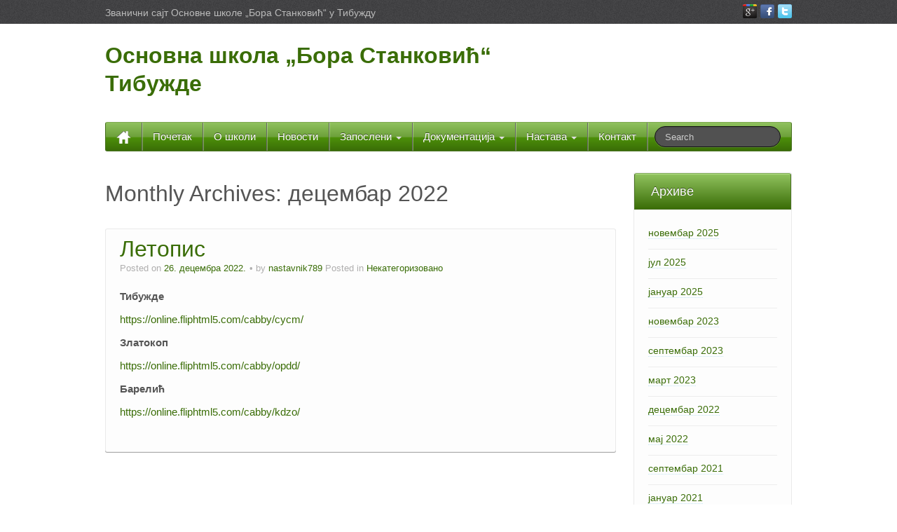

--- FILE ---
content_type: text/html; charset=UTF-8
request_url: https://osborastankovic.edu.rs/2022/12/
body_size: 7592
content:
<!DOCTYPE html>
<!--[if lt IE 7]>
<html class="ie ie6 lte9 lte8 lte7" lang="sr-RS">
<![endif]-->
<!--[if IE 7]>
<html class="ie ie7 lte9 lte8 lte7" lang="sr-RS">
<![endif]-->
<!--[if IE 8]>
<html class="ie ie8 lte9 lte8" lang="sr-RS">
<![endif]-->
<!--[if IE 9]>
<html class="ie ie9" lang="sr-RS"> 
<![endif]-->
<!--[if gt IE 9]>  <html lang="sr-RS"> <![endif]-->
<!--[if !IE]><!--> 
<html lang="sr-RS">
<!--<![endif]-->
<head>
	<meta charset="UTF-8" />
	<meta name="viewport" content="width=device-width" />
	
	<title>Основна школа „Бора Станковић“ Тибужде | Monthly Archives: децембар 2022</title>
	
	<link rel="profile" href="http://gmpg.org/xfn/11" />
	<link rel="pingback" href="https://osborastankovic.edu.rs/xmlrpc.php" />
	
	<!-- IE6-8 support of HTML5 elements -->
	<!--[if lt IE 9]>
		<script src="https://osborastankovic.edu.rs/wp-content/themes/ifeature/inc/js/html5.js" type="text/javascript"></script>
	<![endif]-->
	
	<meta name='robots' content='max-image-preview:large' />
<link rel="alternate" type="application/rss+xml" title="Основна школа „Бора Станковић“ Тибужде &raquo; довод" href="https://osborastankovic.edu.rs/feed/" />
<link rel="alternate" type="application/rss+xml" title="Основна школа „Бора Станковић“ Тибужде &raquo; довод коментара" href="https://osborastankovic.edu.rs/comments/feed/" />
<script type="text/javascript">
window._wpemojiSettings = {"baseUrl":"https:\/\/s.w.org\/images\/core\/emoji\/14.0.0\/72x72\/","ext":".png","svgUrl":"https:\/\/s.w.org\/images\/core\/emoji\/14.0.0\/svg\/","svgExt":".svg","source":{"concatemoji":"https:\/\/osborastankovic.edu.rs\/wp-includes\/js\/wp-emoji-release.min.js?ver=6.2.6"}};
/*! This file is auto-generated */
!function(e,a,t){var n,r,o,i=a.createElement("canvas"),p=i.getContext&&i.getContext("2d");function s(e,t){p.clearRect(0,0,i.width,i.height),p.fillText(e,0,0);e=i.toDataURL();return p.clearRect(0,0,i.width,i.height),p.fillText(t,0,0),e===i.toDataURL()}function c(e){var t=a.createElement("script");t.src=e,t.defer=t.type="text/javascript",a.getElementsByTagName("head")[0].appendChild(t)}for(o=Array("flag","emoji"),t.supports={everything:!0,everythingExceptFlag:!0},r=0;r<o.length;r++)t.supports[o[r]]=function(e){if(p&&p.fillText)switch(p.textBaseline="top",p.font="600 32px Arial",e){case"flag":return s("\ud83c\udff3\ufe0f\u200d\u26a7\ufe0f","\ud83c\udff3\ufe0f\u200b\u26a7\ufe0f")?!1:!s("\ud83c\uddfa\ud83c\uddf3","\ud83c\uddfa\u200b\ud83c\uddf3")&&!s("\ud83c\udff4\udb40\udc67\udb40\udc62\udb40\udc65\udb40\udc6e\udb40\udc67\udb40\udc7f","\ud83c\udff4\u200b\udb40\udc67\u200b\udb40\udc62\u200b\udb40\udc65\u200b\udb40\udc6e\u200b\udb40\udc67\u200b\udb40\udc7f");case"emoji":return!s("\ud83e\udef1\ud83c\udffb\u200d\ud83e\udef2\ud83c\udfff","\ud83e\udef1\ud83c\udffb\u200b\ud83e\udef2\ud83c\udfff")}return!1}(o[r]),t.supports.everything=t.supports.everything&&t.supports[o[r]],"flag"!==o[r]&&(t.supports.everythingExceptFlag=t.supports.everythingExceptFlag&&t.supports[o[r]]);t.supports.everythingExceptFlag=t.supports.everythingExceptFlag&&!t.supports.flag,t.DOMReady=!1,t.readyCallback=function(){t.DOMReady=!0},t.supports.everything||(n=function(){t.readyCallback()},a.addEventListener?(a.addEventListener("DOMContentLoaded",n,!1),e.addEventListener("load",n,!1)):(e.attachEvent("onload",n),a.attachEvent("onreadystatechange",function(){"complete"===a.readyState&&t.readyCallback()})),(e=t.source||{}).concatemoji?c(e.concatemoji):e.wpemoji&&e.twemoji&&(c(e.twemoji),c(e.wpemoji)))}(window,document,window._wpemojiSettings);
</script>
<style type="text/css">
img.wp-smiley,
img.emoji {
	display: inline !important;
	border: none !important;
	box-shadow: none !important;
	height: 1em !important;
	width: 1em !important;
	margin: 0 0.07em !important;
	vertical-align: -0.1em !important;
	background: none !important;
	padding: 0 !important;
}
</style>
	<link rel='stylesheet' id='wp-block-library-css' href='https://osborastankovic.edu.rs/wp-includes/css/dist/block-library/style.min.css?ver=6.2.6' type='text/css' media='all' />
<link rel='stylesheet' id='classic-theme-styles-css' href='https://osborastankovic.edu.rs/wp-includes/css/classic-themes.min.css?ver=6.2.6' type='text/css' media='all' />
<style id='global-styles-inline-css' type='text/css'>
body{--wp--preset--color--black: #000000;--wp--preset--color--cyan-bluish-gray: #abb8c3;--wp--preset--color--white: #ffffff;--wp--preset--color--pale-pink: #f78da7;--wp--preset--color--vivid-red: #cf2e2e;--wp--preset--color--luminous-vivid-orange: #ff6900;--wp--preset--color--luminous-vivid-amber: #fcb900;--wp--preset--color--light-green-cyan: #7bdcb5;--wp--preset--color--vivid-green-cyan: #00d084;--wp--preset--color--pale-cyan-blue: #8ed1fc;--wp--preset--color--vivid-cyan-blue: #0693e3;--wp--preset--color--vivid-purple: #9b51e0;--wp--preset--gradient--vivid-cyan-blue-to-vivid-purple: linear-gradient(135deg,rgba(6,147,227,1) 0%,rgb(155,81,224) 100%);--wp--preset--gradient--light-green-cyan-to-vivid-green-cyan: linear-gradient(135deg,rgb(122,220,180) 0%,rgb(0,208,130) 100%);--wp--preset--gradient--luminous-vivid-amber-to-luminous-vivid-orange: linear-gradient(135deg,rgba(252,185,0,1) 0%,rgba(255,105,0,1) 100%);--wp--preset--gradient--luminous-vivid-orange-to-vivid-red: linear-gradient(135deg,rgba(255,105,0,1) 0%,rgb(207,46,46) 100%);--wp--preset--gradient--very-light-gray-to-cyan-bluish-gray: linear-gradient(135deg,rgb(238,238,238) 0%,rgb(169,184,195) 100%);--wp--preset--gradient--cool-to-warm-spectrum: linear-gradient(135deg,rgb(74,234,220) 0%,rgb(151,120,209) 20%,rgb(207,42,186) 40%,rgb(238,44,130) 60%,rgb(251,105,98) 80%,rgb(254,248,76) 100%);--wp--preset--gradient--blush-light-purple: linear-gradient(135deg,rgb(255,206,236) 0%,rgb(152,150,240) 100%);--wp--preset--gradient--blush-bordeaux: linear-gradient(135deg,rgb(254,205,165) 0%,rgb(254,45,45) 50%,rgb(107,0,62) 100%);--wp--preset--gradient--luminous-dusk: linear-gradient(135deg,rgb(255,203,112) 0%,rgb(199,81,192) 50%,rgb(65,88,208) 100%);--wp--preset--gradient--pale-ocean: linear-gradient(135deg,rgb(255,245,203) 0%,rgb(182,227,212) 50%,rgb(51,167,181) 100%);--wp--preset--gradient--electric-grass: linear-gradient(135deg,rgb(202,248,128) 0%,rgb(113,206,126) 100%);--wp--preset--gradient--midnight: linear-gradient(135deg,rgb(2,3,129) 0%,rgb(40,116,252) 100%);--wp--preset--duotone--dark-grayscale: url('#wp-duotone-dark-grayscale');--wp--preset--duotone--grayscale: url('#wp-duotone-grayscale');--wp--preset--duotone--purple-yellow: url('#wp-duotone-purple-yellow');--wp--preset--duotone--blue-red: url('#wp-duotone-blue-red');--wp--preset--duotone--midnight: url('#wp-duotone-midnight');--wp--preset--duotone--magenta-yellow: url('#wp-duotone-magenta-yellow');--wp--preset--duotone--purple-green: url('#wp-duotone-purple-green');--wp--preset--duotone--blue-orange: url('#wp-duotone-blue-orange');--wp--preset--font-size--small: 13px;--wp--preset--font-size--medium: 20px;--wp--preset--font-size--large: 36px;--wp--preset--font-size--x-large: 42px;--wp--preset--spacing--20: 0.44rem;--wp--preset--spacing--30: 0.67rem;--wp--preset--spacing--40: 1rem;--wp--preset--spacing--50: 1.5rem;--wp--preset--spacing--60: 2.25rem;--wp--preset--spacing--70: 3.38rem;--wp--preset--spacing--80: 5.06rem;--wp--preset--shadow--natural: 6px 6px 9px rgba(0, 0, 0, 0.2);--wp--preset--shadow--deep: 12px 12px 50px rgba(0, 0, 0, 0.4);--wp--preset--shadow--sharp: 6px 6px 0px rgba(0, 0, 0, 0.2);--wp--preset--shadow--outlined: 6px 6px 0px -3px rgba(255, 255, 255, 1), 6px 6px rgba(0, 0, 0, 1);--wp--preset--shadow--crisp: 6px 6px 0px rgba(0, 0, 0, 1);}:where(.is-layout-flex){gap: 0.5em;}body .is-layout-flow > .alignleft{float: left;margin-inline-start: 0;margin-inline-end: 2em;}body .is-layout-flow > .alignright{float: right;margin-inline-start: 2em;margin-inline-end: 0;}body .is-layout-flow > .aligncenter{margin-left: auto !important;margin-right: auto !important;}body .is-layout-constrained > .alignleft{float: left;margin-inline-start: 0;margin-inline-end: 2em;}body .is-layout-constrained > .alignright{float: right;margin-inline-start: 2em;margin-inline-end: 0;}body .is-layout-constrained > .aligncenter{margin-left: auto !important;margin-right: auto !important;}body .is-layout-constrained > :where(:not(.alignleft):not(.alignright):not(.alignfull)){max-width: var(--wp--style--global--content-size);margin-left: auto !important;margin-right: auto !important;}body .is-layout-constrained > .alignwide{max-width: var(--wp--style--global--wide-size);}body .is-layout-flex{display: flex;}body .is-layout-flex{flex-wrap: wrap;align-items: center;}body .is-layout-flex > *{margin: 0;}:where(.wp-block-columns.is-layout-flex){gap: 2em;}.has-black-color{color: var(--wp--preset--color--black) !important;}.has-cyan-bluish-gray-color{color: var(--wp--preset--color--cyan-bluish-gray) !important;}.has-white-color{color: var(--wp--preset--color--white) !important;}.has-pale-pink-color{color: var(--wp--preset--color--pale-pink) !important;}.has-vivid-red-color{color: var(--wp--preset--color--vivid-red) !important;}.has-luminous-vivid-orange-color{color: var(--wp--preset--color--luminous-vivid-orange) !important;}.has-luminous-vivid-amber-color{color: var(--wp--preset--color--luminous-vivid-amber) !important;}.has-light-green-cyan-color{color: var(--wp--preset--color--light-green-cyan) !important;}.has-vivid-green-cyan-color{color: var(--wp--preset--color--vivid-green-cyan) !important;}.has-pale-cyan-blue-color{color: var(--wp--preset--color--pale-cyan-blue) !important;}.has-vivid-cyan-blue-color{color: var(--wp--preset--color--vivid-cyan-blue) !important;}.has-vivid-purple-color{color: var(--wp--preset--color--vivid-purple) !important;}.has-black-background-color{background-color: var(--wp--preset--color--black) !important;}.has-cyan-bluish-gray-background-color{background-color: var(--wp--preset--color--cyan-bluish-gray) !important;}.has-white-background-color{background-color: var(--wp--preset--color--white) !important;}.has-pale-pink-background-color{background-color: var(--wp--preset--color--pale-pink) !important;}.has-vivid-red-background-color{background-color: var(--wp--preset--color--vivid-red) !important;}.has-luminous-vivid-orange-background-color{background-color: var(--wp--preset--color--luminous-vivid-orange) !important;}.has-luminous-vivid-amber-background-color{background-color: var(--wp--preset--color--luminous-vivid-amber) !important;}.has-light-green-cyan-background-color{background-color: var(--wp--preset--color--light-green-cyan) !important;}.has-vivid-green-cyan-background-color{background-color: var(--wp--preset--color--vivid-green-cyan) !important;}.has-pale-cyan-blue-background-color{background-color: var(--wp--preset--color--pale-cyan-blue) !important;}.has-vivid-cyan-blue-background-color{background-color: var(--wp--preset--color--vivid-cyan-blue) !important;}.has-vivid-purple-background-color{background-color: var(--wp--preset--color--vivid-purple) !important;}.has-black-border-color{border-color: var(--wp--preset--color--black) !important;}.has-cyan-bluish-gray-border-color{border-color: var(--wp--preset--color--cyan-bluish-gray) !important;}.has-white-border-color{border-color: var(--wp--preset--color--white) !important;}.has-pale-pink-border-color{border-color: var(--wp--preset--color--pale-pink) !important;}.has-vivid-red-border-color{border-color: var(--wp--preset--color--vivid-red) !important;}.has-luminous-vivid-orange-border-color{border-color: var(--wp--preset--color--luminous-vivid-orange) !important;}.has-luminous-vivid-amber-border-color{border-color: var(--wp--preset--color--luminous-vivid-amber) !important;}.has-light-green-cyan-border-color{border-color: var(--wp--preset--color--light-green-cyan) !important;}.has-vivid-green-cyan-border-color{border-color: var(--wp--preset--color--vivid-green-cyan) !important;}.has-pale-cyan-blue-border-color{border-color: var(--wp--preset--color--pale-cyan-blue) !important;}.has-vivid-cyan-blue-border-color{border-color: var(--wp--preset--color--vivid-cyan-blue) !important;}.has-vivid-purple-border-color{border-color: var(--wp--preset--color--vivid-purple) !important;}.has-vivid-cyan-blue-to-vivid-purple-gradient-background{background: var(--wp--preset--gradient--vivid-cyan-blue-to-vivid-purple) !important;}.has-light-green-cyan-to-vivid-green-cyan-gradient-background{background: var(--wp--preset--gradient--light-green-cyan-to-vivid-green-cyan) !important;}.has-luminous-vivid-amber-to-luminous-vivid-orange-gradient-background{background: var(--wp--preset--gradient--luminous-vivid-amber-to-luminous-vivid-orange) !important;}.has-luminous-vivid-orange-to-vivid-red-gradient-background{background: var(--wp--preset--gradient--luminous-vivid-orange-to-vivid-red) !important;}.has-very-light-gray-to-cyan-bluish-gray-gradient-background{background: var(--wp--preset--gradient--very-light-gray-to-cyan-bluish-gray) !important;}.has-cool-to-warm-spectrum-gradient-background{background: var(--wp--preset--gradient--cool-to-warm-spectrum) !important;}.has-blush-light-purple-gradient-background{background: var(--wp--preset--gradient--blush-light-purple) !important;}.has-blush-bordeaux-gradient-background{background: var(--wp--preset--gradient--blush-bordeaux) !important;}.has-luminous-dusk-gradient-background{background: var(--wp--preset--gradient--luminous-dusk) !important;}.has-pale-ocean-gradient-background{background: var(--wp--preset--gradient--pale-ocean) !important;}.has-electric-grass-gradient-background{background: var(--wp--preset--gradient--electric-grass) !important;}.has-midnight-gradient-background{background: var(--wp--preset--gradient--midnight) !important;}.has-small-font-size{font-size: var(--wp--preset--font-size--small) !important;}.has-medium-font-size{font-size: var(--wp--preset--font-size--medium) !important;}.has-large-font-size{font-size: var(--wp--preset--font-size--large) !important;}.has-x-large-font-size{font-size: var(--wp--preset--font-size--x-large) !important;}
.wp-block-navigation a:where(:not(.wp-element-button)){color: inherit;}
:where(.wp-block-columns.is-layout-flex){gap: 2em;}
.wp-block-pullquote{font-size: 1.5em;line-height: 1.6;}
</style>
<link rel='stylesheet' id='bootstrap-style-css' href='https://osborastankovic.edu.rs/wp-content/themes/ifeature/cyberchimps/lib/bootstrap/css/bootstrap.min.css?ver=2.0.4' type='text/css' media='all' />
<link rel='stylesheet' id='bootstrap-responsive-style-css' href='https://osborastankovic.edu.rs/wp-content/themes/ifeature/cyberchimps/lib/bootstrap/css/bootstrap-responsive.min.css?ver=2.0.4' type='text/css' media='all' />
<link rel='stylesheet' id='cyberchimps_responsive-css' href='https://osborastankovic.edu.rs/wp-content/themes/ifeature/cyberchimps/lib/bootstrap/css/cyberchimps-responsive.min.css?ver=1.0' type='text/css' media='all' />
<link rel='stylesheet' id='core-style-css' href='https://osborastankovic.edu.rs/wp-content/themes/ifeature/cyberchimps/lib/css/core.css?ver=1.0' type='text/css' media='all' />
<link rel='stylesheet' id='style-css' href='https://osborastankovic.edu.rs/wp-content/themes/ifeature/style.css?ver=1.0' type='text/css' media='all' />
<link rel='stylesheet' id='skin-style-css' href='https://osborastankovic.edu.rs/wp-content/themes/ifeature/inc/css/skins/green.css?ver=1.0' type='text/css' media='all' />
<link rel='stylesheet' id='elements_style-css' href='https://osborastankovic.edu.rs/wp-content/themes/ifeature/elements/lib/css/elements.css?ver=6.2.6' type='text/css' media='all' />
<script type='text/javascript' src='https://osborastankovic.edu.rs/wp-includes/js/jquery/jquery.min.js?ver=3.6.4' id='jquery-core-js'></script>
<script type='text/javascript' src='https://osborastankovic.edu.rs/wp-includes/js/jquery/jquery-migrate.min.js?ver=3.4.0' id='jquery-migrate-js'></script>
<script type='text/javascript' src='https://osborastankovic.edu.rs/wp-content/themes/ifeature/cyberchimps/lib/js/gallery-lightbox.js?ver=1.0' id='gallery-lightbox-js'></script>
<script type='text/javascript' src='https://osborastankovic.edu.rs/wp-content/themes/ifeature/cyberchimps/lib/js/jquery.slimbox.js?ver=1.0' id='slimbox-js'></script>
<script type='text/javascript' src='https://osborastankovic.edu.rs/wp-content/themes/ifeature/cyberchimps/lib/js/jquery.jcarousel.min.js?ver=1.0' id='jcarousel-js'></script>
<script type='text/javascript' src='https://osborastankovic.edu.rs/wp-content/themes/ifeature/cyberchimps/lib/js/jquery.mobile.custom.min.js?ver=6.2.6' id='jquery-mobile-touch-js'></script>
<script type='text/javascript' src='https://osborastankovic.edu.rs/wp-content/themes/ifeature/cyberchimps/lib/js/swipe-call.js?ver=6.2.6' id='slider-call-js'></script>
<script type='text/javascript' src='https://osborastankovic.edu.rs/wp-content/themes/ifeature/elements/lib/js/elements.js?ver=6.2.6' id='elements_js-js'></script>
<link rel="https://api.w.org/" href="https://osborastankovic.edu.rs/wp-json/" /><link rel="EditURI" type="application/rsd+xml" title="RSD" href="https://osborastankovic.edu.rs/xmlrpc.php?rsd" />
<link rel="wlwmanifest" type="application/wlwmanifest+xml" href="https://osborastankovic.edu.rs/wp-includes/wlwmanifest.xml" />
<meta name="generator" content="WordPress 6.2.6" />
<style type="text/css">.ie8 .container {max-width: 1020px;width:auto;}</style><style type="text/css">.recentcomments a{display:inline !important;padding:0 !important;margin:0 !important;}</style>  
  <style type="text/css" media="all">
	  body {
    	      	font-size: 14px;     
    	      	font-family: Arial, Helvetica, sans-serif;     
    	      	font-weight: normal;     
    	  }
        .container {
        max-width: 1020px;
      }
    </style>
</head>

<body class="archive date">

<!-- ---------------- Top Header ------------------- -->
		<div class="container-full-width" id="top_header">
    	<div class="container">
    		<div class="container-fluid">
	      	<div class="row-fluid">
		      	<div class="span6">
		        	<div class="top-head-description">
		        		Званични сајт Основне школе „Бора Станковић“ у Тибужду		          </div>
		        </div>
		        <div class="top-head-social span6">
		        		
	<div id="social">
		<div class="icons">
			<a href="http://www.twitter.com/" target="_blank"><img src="https://osborastankovic.edu.rs/wp-content/themes/ifeature/cyberchimps/lib/images/social/legacy/twitter.png" alt="Twitter" /></a><a href="http://www.facebook.com/" target="_blank"><img src="https://osborastankovic.edu.rs/wp-content/themes/ifeature/cyberchimps/lib/images/social/legacy/facebook.png" alt="Facebook" /></a><a href="http://www.google.com/" target="_blank"><img src="https://osborastankovic.edu.rs/wp-content/themes/ifeature/cyberchimps/lib/images/social/legacy/gplus.png" alt="Google" /></a>		</div>
	</div>
	
		        </div>
	        </div>
      	</div>
      </div>
    </div>

<!-- ---------------- Header --------------------- -->

<div class="container-full-width">
	
	<div class="container">
		
				
			<div class="container-fluid">	
				
					<header id="cc-header" class="row-fluid">
		<div class="span7">
				
	<div class="hgroup">
		<h1 class="site-title"><a href="https://osborastankovic.edu.rs/" title="Основна школа „Бора Станковић“ Тибужде" rel="home">Основна школа „Бора Станковић“ Тибужде</a></h1>
	</div>
		</div>	
	</header>
			
			</div><!-- container fluid -->
	
	</div><!-- container -->

</div><!-- container full width -->
	

<!-- ---------------- Menu ----------------------- -->

<div class="container-full-width" id="main_navigation">
	<div class="container">
		<div class="container-fluid">
			<nav id="navigation" role="navigation">
		      <div class="main-navigation navbar navbar-inverse">
		        <div class="navbar-inner">
		        	<div class="container">
		          			  					<div class="nav-collapse collapse">
		            		          		<div class="menu-menu-1-container"><ul id="menu-menu-1" class="nav"><li id="menu-item-ifeature-home"><a href="https://osborastankovic.edu.rs"><img src="https://osborastankovic.edu.rs/wp-content/themes/ifeature/images/home.png" alt="Home" /></a></li><li id="menu-item-94" class="menu-item menu-item-type-custom menu-item-object-custom menu-item-home menu-item-94"><a href="https://osborastankovic.edu.rs/">Почетак</a></li>
<li id="menu-item-101" class="menu-item menu-item-type-post_type menu-item-object-page menu-item-101"><a href="https://osborastankovic.edu.rs/o-skoli/">О школи</a></li>
<li id="menu-item-599" class="menu-item menu-item-type-post_type menu-item-object-page menu-item-599"><a href="https://osborastankovic.edu.rs/novosti-2/">Новости</a></li>
<li id="menu-item-97" class="menu-item menu-item-type-post_type menu-item-object-page menu-item-has-children dropdown menu-item-97"data-dropdown="dropdown"><a href="https://osborastankovic.edu.rs/zaposleni/" class="dropdown-toggle">Запослени <b class="caret"></b> </a>
<ul class="dropdown-menu">
	<li id="menu-item-450" class="menu-item menu-item-type-post_type menu-item-object-page menu-item-450"><a href="https://osborastankovic.edu.rs/direktor-i-strucna-sluzba/">Директор и стручна служба</a></li>
	<li id="menu-item-449" class="menu-item menu-item-type-post_type menu-item-object-page menu-item-449"><a href="https://osborastankovic.edu.rs/administrativno-finansijska-sluzba/">Административно-финансијска служба</a></li>
	<li id="menu-item-448" class="menu-item menu-item-type-post_type menu-item-object-page menu-item-448"><a href="https://osborastankovic.edu.rs/razredna-nastava/">Разредна настава</a></li>
	<li id="menu-item-447" class="menu-item menu-item-type-post_type menu-item-object-page menu-item-447"><a href="https://osborastankovic.edu.rs/predmetna-nastava/">Предметна настава</a></li>
</ul>
</li>
<li id="menu-item-95" class="menu-item menu-item-type-post_type menu-item-object-page menu-item-has-children dropdown menu-item-95"data-dropdown="dropdown"><a href="https://osborastankovic.edu.rs/dokumentacija/" class="dropdown-toggle">Документација <b class="caret"></b> </a>
<ul class="dropdown-menu">
	<li id="menu-item-472" class="menu-item menu-item-type-post_type menu-item-object-page menu-item-472"><a href="https://osborastankovic.edu.rs/skolska-dokumenta-2/">Школска документа</a></li>
	<li id="menu-item-491" class="menu-item menu-item-type-post_type menu-item-object-page menu-item-491"><a href="https://osborastankovic.edu.rs/letopis/">Летопис</a></li>
</ul>
</li>
<li id="menu-item-99" class="menu-item menu-item-type-post_type menu-item-object-page menu-item-has-children dropdown menu-item-99"data-dropdown="dropdown"><a href="https://osborastankovic.edu.rs/nastava/" class="dropdown-toggle">Настава <b class="caret"></b> </a>
<ul class="dropdown-menu">
	<li id="menu-item-98" class="menu-item menu-item-type-post_type menu-item-object-page menu-item-98"><a href="https://osborastankovic.edu.rs/kalendar-obrazovno-vaspitnog-rada/">Календар образовно-васпитног рада</a></li>
	<li id="menu-item-775" class="menu-item menu-item-type-post_type menu-item-object-page menu-item-775"><a href="https://osborastankovic.edu.rs/rasporedi/">Распореди</a></li>
	<li id="menu-item-100" class="menu-item menu-item-type-post_type menu-item-object-page menu-item-100"><a href="https://osborastankovic.edu.rs/novosti/">За ученике</a></li>
	<li id="menu-item-106" class="menu-item menu-item-type-post_type menu-item-object-page menu-item-106"><a href="https://osborastankovic.edu.rs/udzbenici/">Уџбеници</a></li>
	<li id="menu-item-96" class="menu-item menu-item-type-post_type menu-item-object-page menu-item-96"><a href="https://osborastankovic.edu.rs/ekskurzije/">Екскурзије</a></li>
</ul>
</li>
<li id="menu-item-108" class="menu-item menu-item-type-post_type menu-item-object-page menu-item-108"><a href="https://osborastankovic.edu.rs/kontakt/">Контакт</a></li>
</ul></div>					
											
							
<form method="get"  id="searchform" class="navbar-search pull-right" action="https://osborastankovic.edu.rs/" role="search">
	<input type="text" class="search-query input-medium" name="s" placeholder="Search" />
</form>
<div class="clear"></div>						
							      
		      					</div><!-- collapse -->
					
		            <!-- .btn-navbar is used as the toggle for collapsed navbar content -->
		            <a class="btn btn-navbar" data-toggle="collapse" data-target=".nav-collapse">
		              <span class="icon-bar"></span>
		              <span class="icon-bar"></span>
		              <span class="icon-bar"></span>
		            </a>
		      		          </div><!-- container -->
		        </div><!-- .navbar-inner .row-fluid -->
		      </div><!-- main-navigation navbar -->
			</nav><!-- #navigation -->
		</div><!-- container-fluid -->
	</div><!-- container -->
</div><!-- container full width -->
	
	
<div id="archive_page" class="container-full-width">
	
	<div class="container">
		
		<div class="container-fluid">

						
			<div id="container" class="row-fluid">
				
								
				<div id="content" class=" span9 content-sidebar-right">
						
										
								
						<header class="page-header">
							<h2 class="page-title">
								Monthly Archives: <span>децембар 2022</span>							</h2>
													</header>
			
									
															
							
<article id="post-550" class="post-550 post type-post status-publish format-standard hentry category-nekategorizovano">
	
	<header class="entry-header">
		
						<h2 class="entry-title">
					<a href="https://osborastankovic.edu.rs/2022/12/26/letopis/" title="Permalink to Летопис" rel="bookmark">
						Летопис					</a>
				</h2>
					<div class="entry-meta">
				Posted on <a href="https://osborastankovic.edu.rs/2022/12/26/letopis/" title="19:05" rel="bookmark"><time class="entry-date" datetime="2022-12-26T19:05:22+01:00">26. децембра 2022.</time></a><span class="byline">  by <span class="author vcard"><a class="url fn n" href="https://osborastankovic.edu.rs/author/nastavnik789/" title="View all posts by nastavnik789" rel="author">nastavnik789</a></span></span>				
							<span class="cat-links">
				Posted in <a href="https://osborastankovic.edu.rs/category/nekategorizovano/" rel="category tag">Некатегоризовано</a>			</span>
      <span class="sep">   </span>
	        
							</div><!-- .entry-meta -->
			</header><!-- .entry-header -->
  
	  	    	<div class="entry-content">
    						
<p><strong>Тибужде</strong></p>



<p><a href="https://online.fliphtml5.com/cabby/cycm/">https://online.fliphtml5.com/cabby/cycm/</a></p>



<p><strong>Златокоп</strong></p>



<p><a href="https://online.fliphtml5.com/cabby/opdd/">https://online.fliphtml5.com/cabby/opdd/</a></p>



<p><strong>Барелић</strong></p>



<p><a href="https://online.fliphtml5.com/cabby/kdzo/">https://online.fliphtml5.com/cabby/kdzo/</a></p>



<p></p>



<p></p>





<p></p>
							</div><!-- .entry-content -->
    		
  	
			<footer class="entry-meta">
    	
		       	
	</footer><!-- #entry-meta --> 
  	
</article><!-- #post-550 -->			
									
										
									
				</div><!-- #content -->
				
				
<div id="secondary" class="widget-area span3">
	
		
	<div id="sidebar">
	<aside id="archives-2" class="widget-container widget_archive"><h3 class="widget-title">Архиве</h3>
			<ul>
					<li><a href='https://osborastankovic.edu.rs/2025/11/'>новембар 2025</a></li>
	<li><a href='https://osborastankovic.edu.rs/2025/07/'>јул 2025</a></li>
	<li><a href='https://osborastankovic.edu.rs/2025/01/'>јануар 2025</a></li>
	<li><a href='https://osborastankovic.edu.rs/2023/11/'>новембар 2023</a></li>
	<li><a href='https://osborastankovic.edu.rs/2023/09/'>септембар 2023</a></li>
	<li><a href='https://osborastankovic.edu.rs/2023/03/'>март 2023</a></li>
	<li><a href='https://osborastankovic.edu.rs/2022/12/' aria-current="page">децембар 2022</a></li>
	<li><a href='https://osborastankovic.edu.rs/2022/05/'>мај 2022</a></li>
	<li><a href='https://osborastankovic.edu.rs/2021/09/'>септембар 2021</a></li>
	<li><a href='https://osborastankovic.edu.rs/2021/01/'>јануар 2021</a></li>
	<li><a href='https://osborastankovic.edu.rs/2020/12/'>децембар 2020</a></li>
	<li><a href='https://osborastankovic.edu.rs/2020/10/'>октобар 2020</a></li>
	<li><a href='https://osborastankovic.edu.rs/2020/08/'>август 2020</a></li>
	<li><a href='https://osborastankovic.edu.rs/2020/06/'>јун 2020</a></li>
	<li><a href='https://osborastankovic.edu.rs/2020/05/'>мај 2020</a></li>
	<li><a href='https://osborastankovic.edu.rs/2020/04/'>април 2020</a></li>
	<li><a href='https://osborastankovic.edu.rs/2020/03/'>март 2020</a></li>
	<li><a href='https://osborastankovic.edu.rs/2020/02/'>фебруар 2020</a></li>
	<li><a href='https://osborastankovic.edu.rs/2019/11/'>новембар 2019</a></li>
			</ul>

			</aside>	</div><!-- #sidebar -->
	
		
</div><!-- #secondary .widget-area .span3 -->					
			</div><!-- #container .row-fluid-->
			
			
		</div><!--container fluid -->
		
	</div><!-- container -->

</div><!-- container full width -->

	

		
			<div class="container-full-width" id="after_footer">
		<div class="container">
			<div class="container-fluid">
				<footer class="site-footer row-fluid">
					<div class="span6">
						<div id="credit">
															<a href="http://cyberchimps.com/" target="_blank"><img src="https://osborastankovic.edu.rs/wp-content/themes/ifeature/cyberchimps/lib/images/achimps.png" alt="CyberChimps" /></a>
													</div>
					</div>
					
					<!-- Adds the afterfooter copyright area -->
					<div class="span6">
											<div id="copyright">
							© Основна школа „Бора Станковић“ Тибужде						</div>
					</div>
				</footer><!-- row-fluid -->
			</div> 	<!-- .container-fluid-->
		</div> 	<!-- .container -->
	</div> 	<!-- #after_footer -->
		
	

<script type='text/javascript' src='https://osborastankovic.edu.rs/wp-content/themes/ifeature/cyberchimps/lib/bootstrap/js/bootstrap.min.js?ver=2.0.4' id='bootstrap-js-js'></script>

</body>
</html>

--- FILE ---
content_type: text/css
request_url: https://osborastankovic.edu.rs/wp-content/themes/ifeature/style.css?ver=1.0
body_size: 6465
content:
/*
Theme Name: iFeature
Theme URI: http://cyberchimps.com/ifeature-free/
Author: CyberChimps
Author URI: http://www.cyberchimps.com/
Description: iFeature 5 is the World's first Touch Friendly Responsive Drag & Drop Wordpress Theme developed by CyberChimps WordPress Themes. It lets you create amazing responsive websites that you can control on any touch friendly device including the iPad, iPhone, and Android devices. iFeature 5 allows you to setup an entire website in minutes with touch friendly Drag and Drop Options on a per-page basis allowing you control the look and feel of every page.
Version: 5.1.16
Tags: white, black, silver, light, gray, green, orange, pink, red, two-columns, right-sidebar, flexible-width, fixed-width, custom-background, custom-colors, custom-menu, featured-images, post-formats, theme-options, threaded-comments, sticky-post, full-width-template
License: GNU General Public License
License URI: http://www.opensource.org/licenses/gpl-license.php GPL v2.0 (or later)
*/

/********************************************************************************************************************/
/******************************************** MAIN HTML STYLES ******************************************************/
/********************************************************************************************************************/
body {
	color:#555;
}
h1, h2, h3, h4, h5, h6 {
  margin-bottom: 15px;
  font-weight: 400;
}

table .label {
  background: none;
  padding: 7px;
  line-height: normal;
  text-shadow: none;
}
tr {
  border-bottom: 1px solid #ccc;
}
td { 
	padding: 5px;
}
dt {
  font-weight: bold;
  margin-top: 5px;
  margin-bottom: 5px;
  margin-left: 26px; 
}
dd {
  margin-bottom: 15px;
  margin-left: 26px;
}
ul, ol { 
	margin: 0 0 10px 0;
}
ol, ul {
  list-style-position: inside;
  margin-left: 21px;
}
pre {
  -moz-border-radius: 0;
  border-radius: 0;
}
code {
	white-space: pre-wrap;
}
.clear{
  clear: both;
}
.clear-right {
	clear: right;
}
.clear-left {
	clear: left;
}

/********************************************************************************************************************/
/******************************************** HEADER ****************************************************************/
/********************************************************************************************************************/

header#cc-header {
	margin-bottom: 20px;
}

/*======================================= TOP BAR =============================================*/

#top_header {
	background-image: url('images/topbarbg.jpg');
	margin-bottom: 15px;
}

#top_header  .top-head-description {
	color: #bababa;
	margin: 8px 0 6px 0;
	font-size: 14px;
}

#top_header  .top-head-social .icons {
	float: right;
	margin-top: 5px;
	margin-bottom: 6px;
}

#top_header  .top-head-social .icons a {
	float: right;
	height: 20px;
	width: 20px;
	margin-left: 5px;
}

#top_header  .top-head-social .icons a img {
	height: 20px;
	width: 20px;
}

header #social .icons a {
  float: right;
  margin-left: 5px;
}

.icons {
	margin-top: 15px;
}

/*======================================= DETAILS =============================================*/

header#cc-header h1.site-title {
	margin-bottom: 15px;
	font-size: 32px;
	font-weight: 600;
}

header#cc-header h2.site-description {
	font-size: 14px;
	margin: 0;
}

header#cc-header .contact_details {
	color: #888;
  float: right;
	margin-top: 15px;
}

header#cc-header .contact_details .cc-telephone-number {
	text-align: right;
}

header#cc-header .contact_details .cc-telephone-number img {
	margin-top: -3px;
	margin-left: 10px;
}

header#cc-header .contact_details .cc-email {
	text-align: right;
}

header#cc-header .contact_details .cc-email img {
	margin-top: -2px;
	margin-left: 10px;
}

header#cc-header .register {
  float: right;
}

header#cc-header .blog_description {
  float: right; 
}

header#cc-header p {
  font-size: 1.2em;
}

/*======================================= SEARCH ===============================================*/

header #search #searchform {
  float: right;
	margin-top: 20px;
}

/********************************************************************************************************************/
/******************************************** MENU ******************************************************************/
/********************************************************************************************************************/

#navigation {
 	margin-bottom: 30px; 
}
.main-navigation.navbar {
	margin-bottom: 0;
}
.main-navigation .navbar-inner {
	padding: 0;
	min-height: 20px;
  background: #b6b6b6;
  background: -moz-linear-gradient(top,  #b6b6b6 0%, #a4a4a4 1%, #919191 51%, #858585 52%, #717171 100%);
  background: -webkit-gradient(linear, left top, left bottom, color-stop(0%,#b6b6b6), color-stop(2%,#a4a4a4), color-stop(51%,#919191), color-stop(52%,#858585), color-stop(100%,#717171));
  background: -webkit-linear-gradient(top,  #b6b6b6 0%,#a4a4a4 2%,#919191 51%,#858585 52%,#717171 100%);
  background: -o-linear-gradient(top,  #b6b6b6 0%,#a4a4a4 1%,#919191 51%,#858585 52%,#717171 100%);
  background: -ms-linear-gradient(top,  #b6b6b6 0%,#a4a4a4 1%,#919191 51%,#858585 52%,#717171 100%);
  background: linear-gradient(to bottom,  #b6b6b6 0%,#a4a4a4 1%,#919191 51%,#858585 52%,#717171 100%);
	filter: progid:DXImageTransform.Microsoft.gradient( startColorstr='#a4a4a4', endColorstr='#717171',GradientType=0 );
	box-shadow: none;
  -webkit-border-radius: 3px;  
  border-radius: 3px;
  border: 1px solid;
  border-color: #888 #666 #666 #666;
}
.main-navigation .nav > li {
  border-right: 1px solid #b6b6b6;
  -webkit-box-shadow:  1px 0px 0px 0px rgba(0,0,0,0.3);
  box-shadow:  1px 0px 0px 0px rgba(0,0,0,0.3);
}
.main-navigation .nav > li > a {
  display: block;
  color: #fff;
  font-size: 1.1em;
	text-shadow: 0px -1px 0px rgba(0, 0, 0, 0.5);
}
.main-navigation .nav > li.dropdown > a.dropdown-toggle .caret {
	border-top-color: #fff;
	border-bottom-color: #fff;
  margin-top: 10px;
}
.main-navigation .nav > li > a:hover {
  color:  #f6f6f6;
  background: #666;
}
.main-navigation .nav .active > a, .main-navigation .nav .current_page_item > a, .current-menu-ancestor.dropdown {
  color: #FFFFFF;
  background: #717171;
}
.main-navigation .nav li ul li a:hover, .main-navigation .nav .current_page_item > a:hover {
	color: #c5c5c5;
	background: #717171;
}
.main-navigation .nav li ul li a {
  color: #f6f6f6;
}
.main-navigation .nav li ul li ul {
  list-style: none;
  margin-left: 0;
}
.main-navigation .nav li ul li ul li a{
  padding-left: 24px;
}
.main-navigation .nav li ul li ul li ul li a {
	padding-left: 30px;
}
.main-navigation .nav li.dropdown:hover ul.dropdown-menu {
  display: block;
  background: #666;
  border-radius: 0;
	margin-top: 0;
}
.navbar .nav > li > .dropdown-menu::before {
	position: absolute;
	top: -7px;
	left: 9px;
	display: inline-block;
	border-right: 7px solid transparent;
	border-bottom: 7px solid #666;
	border-left: 7px solid transparent;
	border-bottom-color: rgba(0, 0, 0, 0.2);
	content: '';
}
.navbar .nav > li > .dropdown-menu::after {
	position: absolute;
	top: -6px;
	left: 10px;
	display: inline-block;
	border-right: 6px solid transparent;
	border-bottom: 6px solid #666;
	border-left: 6px solid transparent;
	content: '';
}
#navigation #searchform {
	margin-right: 15px;
}
.navbar .btn-navbar {
	margin-bottom: 5px;
}
/* 3rd tier */
.main-navigation .nav > li > ul > li {
	position: relative;
}
.main-navigation .nav > li > ul > li > ul {
	display: none;
	position: absolute;
	top: 0;
	left: 100%;
	background: #666;
  border-radius: 0;
	margin-top: 0;
	padding: 0;
	border: 1px solid rgba(0, 0, 0, 0.2);
	z-index: 1001;
}
.main-navigation .nav > li > ul > li:hover > ul {
	display: block;
}
.main-navigation .nav > li > ul > li > ul::before {
	position: absolute;
	top: 7px;
	left: -7px;
	display: inline-block;
	border-top: 7px solid transparent;
	border-right: 7px solid #666;
	border-bottom: 7px solid transparent;
	border-right-color: rgba(0, 0, 0, 0.2);
	content: '';
}
.main-navigation .nav > li > ul > li > ul::after {
	position: absolute;
	top: 8px;
	left: -6px;
	display: inline-block;
	border-top: 6px solid transparent;
	border-right: 6px solid #666;
	border-bottom: 6px solid transparent;
	content: '';
}
@media (max-width: 979px) {
	.main-navigation .nav > li > ul > li > ul::after, .main-navigation .nav > li > ul > li > ul::before {
		border: none;
	}
	.main-navigation .nav > li > ul > li > ul {
		display: block;
		position: static;
		border: none;
	}
	.nav-collapse .dropdown-menu li + li a {
		margin-bottom: 0px;
	}
	.nav-collapse.in {
		background-image: none;
		background-color: #747474;
	}
	.nav-collapse.in .nav li {
		background-color: #747474;
	}
	.nav-collapse.in .nav ul {
		background: #747474;
	}
	.navbar .nav > li > .dropdown-menu::before, .navbar .nav > li > .dropdown-menu::after {
		display: none;
	}
	.navbar-inverse .nav-collapse.in .nav > li > a:hover, .navbar-inverse .nav-collapse.in .dropdown-menu a:hover {
		color: #fff;
		background-color: #666;
	}
	.navbar-inverse .nav-collapse.in .nav li a, .nav-collapse.in .dropdown-menu a {
		color: #fff;
		font-weight: normal;
		text-shadow: none;
	}
	.navbar-inverse .nav-collapse.in .nav > li.current-menu-item > a, .navbar-inverse .nav-collapse.in .nav > li.current-menu-ancestor > a {
		color: #fff;
		box-shadow: none;
		background: #666;
	}
	.nav-collapse.in .dropdown .caret {
		display: none;
	}
	.nav-collapse.in .dropdown-menu {
		display: block;
	}
	.navbar-inverse .nav-collapse.in .dropdown-menu .active > a, .navbar-inverse .nav li.dropdown.active > .dropdown-toggle {
		color: #fff;
		background-image: none;
		background-color: #666;
	}
}

/********************************************************************************************************************/
/******************************************** MAIN CONTENT **********************************************************/
/********************************************************************************************************************/

.container {
  background: transparent;
}
article.post, article.page, article.attachment {
  margin-bottom: 30px;
	padding: 0;
  background: #fdfdfd;
  border: 1px solid #eaeaea;
  -webkit-border-radius: 3px;  
  border-radius: 3px;
  overflow: hidden;
  -webkit-box-shadow:  0px 1px 0px 0px #adadad;
  box-shadow:  0px 1px 0px 0px #adadad;
}
.entry-content {
  margin: 0;
}
.page-header {
  margin-top: 0;
  padding: 0;
  border: none;
}

/*==================================== POST AND PAGE CONTENT ===========================================*/

article {
  background: #fff;
}
.entry-header {
  margin: 0;
  padding: 0 20px;
}
.entry-summary {
  margin: 0;
	padding: 20px;
}
.entry-content {
  padding: 20px;
}
.postformats {
  float: right;
  height: 38px;
  width: 40px;
  margin-left: 20px;
  background: #6fb7d6;
  background: -moz-linear-gradient(top,  #6fb7d6 0%, #4fadd8 1%, #4fadd8 50%, #399cca 51%, #3599c7 100%);
  background: -webkit-gradient(linear, left top, left bottom, color-stop(0%,#6fb7d6), color-stop(1%,#4fadd8), color-stop(50%,#4fadd8), color-stop(51%,#399cca), color-stop(100%,#3599c7));
  background: -webkit-linear-gradient(top,  #6fb7d6 0%,#4fadd8 1%,#4fadd8 50%,#399cca 51%,#3599c7 100%);
  background: -o-linear-gradient(top,  #6fb7d6 0%,#4fadd8 1%,#4fadd8 50%,#399cca 51%,#3599c7 100%);
  background: -ms-linear-gradient(top,  #6fb7d6 0%,#4fadd8 1%,#4fadd8 50%,#399cca 51%,#3599c7 100%);
  background: linear-gradient(to bottom,  #6fb7d6 0%,#4fadd8 1%,#4fadd8 50%,#399cca 51%,#3599c7 100%);
	filter: progid:DXImageTransform.Microsoft.gradient( startColorstr='#4fadd8', endColorstr='#3599c7',GradientType=0 );
  border: 1px solid #2b7a9f;
  -webkit-border-radius: 3px;  
  border-radius: 3px;
}
blockquote { 
	background-color: #ccc;
	margin: 10px;
	padding: 3px;
}
blockquote p {
  margin: 10px;
}
blockquote cite {
  font-size: 0.9em;
}
blockquote cite:before {
  content: ' ̶ ';
  position: relative;
  top: -2px;
  margin: 0 5px; 
}
.page-links {
  clear: both;
}
.more-content {
  margin-bottom: 15px;
  padding: 10px 20px 5px 20px;
  background: #fdfdfd;
  border: 1px solid #eaeaea;
  -webkit-border-radius: 3px;  
  border-radius: 3px;
  overflow: hidden;
  -webkit-box-shadow:  0px 1px 0px 0px #adadad;
  box-shadow:  0px 1px 0px 0px #adadad;
}
.previous-post {
  text-align: left;
  margin-top: 5px;
  margin-bottom: 0;
  padding-bottom: 0;
}
.next-post {
  text-align: right;
  margin-top: 5px;
  margin-bottom: 0;
  padding-bottom: 0;
}

/*==================================== TAXONOMY ========================================================*/

h2.entry-title {
  font-weight: 400;
  line-height: 1.2em;
  margin-bottom: 2px;
}
h2.entry-title a {
  color: #333333;
}
h2.entry-title a:hover {
  color: #0088CC;
	text-decoration: none;
}
article.post p, article.page p {
  font-size: 1.1em;
  line-height: 1.5em;
}

/*==================================== IMAGES ==========================================================*/

.alignnone {
	display: block;
  margin: 5px 20px 20px 0;
}
.aligncenter, div.aligncenter {
  display:block;
  margin: 5px auto 5px auto;
}
.alignright {
  float:right;
  margin: 5px 0 20px 20px;
}
.alignleft {
  float:left;
  margin: 5px 20px 20px 0;
}
.aligncenter {
  display: block;
  margin: 5px auto 5px auto;
}
a img.alignright {
  float:right;
  margin: 5px 0 20px 20px;
}
a img.alignnone {
  margin: 5px 20px 20px 0;
}
a img.alignleft {
  float:left;
  margin: 5px 20px 20px 0;
}
a img.aligncenter {
  display: block;
  margin-left: auto;
  margin-right: auto
}
img.size-full {
	max-width: 100%;
	height: auto;
}
.wp-caption {
  background: #fff;
  border: 1px solid #f0f0f0;
  max-width: 96%; /* Image does not overflow the content area */
  padding: 15px 3px 10px;
  text-align: center;
}
.wp-caption.alignnone {
  margin: 5px 20px 20px 0;
}
.wp-caption.alignleft {
  margin: 5px 20px 20px 0;
}
.wp-caption.alignright {
  margin: 5px 0 20px 20px;
}
.wp-caption img {
  border: 0 none;
  height: auto;
  margin:0;
  max-width: 95%;
  padding:0;
  width: auto;
}
.wp-caption p.wp-caption-text {
  font-size:11px;
  line-height:17px;
  margin:0;
  padding:0 4px 5px;
}
.caption_title {
  font-size:16px;
}
.gallery-pagination {
  margin: 20px 0;
}
.gallery-pagination .previous-image a {
  float: left;
}
.gallery-pagination .next-image a {
  float: right;
}

/*==================================== META ============================================================*/

.entry-meta {
 	color: #afaeae;
  font-size: 0.9em;
  line-height: 1em;
}
footer.entry-meta {
  clear: both;
  padding: 0px 20px 15px 20px;

}
.byline:before {
	content: '\2022';
	margin-left: 5px;
}
.cat-links {
  clear: left;
  margin-top: 10px;
  line-height: 1.2em;
}
.taglinks {
  display: inline-block;
  margin-left: 0;
}
.taglinks a {
  float: left;
  position: relative;
  font-size: 1em;
  line-height: 15px;
  padding: 4px 10px;
  margin: 0 30px 10px 0;
  border-top: 1px solid #e7e7e7;
  border-bottom: 1px solid #c6c6c6;
  border-left: 1px  solid #e7e7e7;
  background: #ffffff;
  background: -moz-linear-gradient(top,  #ffffff 0%, #e7e7e7 100%);
  background: -webkit-gradient(linear, left top, left bottom, color-stop(0%,#ffffff), color-stop(100%,#e7e7e7));
  background: -webkit-linear-gradient(top,  #ffffff 0%,#e7e7e7 100%);
  background: -o-linear-gradient(top,  #ffffff 0%,#e7e7e7 100%);
  background: -ms-linear-gradient(top,  #ffffff 0%,#e7e7e7 100%);
  background: linear-gradient(to bottom,  #ffffff 0%,#e7e7e7 100%);
	filter: progid:DXImageTransform.Microsoft.gradient( startColorstr='#ffffff', endColorstr='#e7e7e7',GradientType=0 );
}
.taglinks a:after {
  position: absolute;
  top: -1px;
  left: 100%;
  content: '';
  height: 25px;
  width: 20px;
  background: url( 'images/tag.png' ) no-repeat 0 0 transparent;
}
.comments-link:before {
	content: '\2022';
	margin-right: 5px;
}
.edit-link {
  clear: both;
  display: block;
	margin: 10px 0;
}
.edit-link a {
  color: #fff;
  background: #888;
  padding: 2px 4px;
  -webkit-border-radius: 2px;
  border-radius: 2px;
}
.edit-link a:visited {
  color: #fff;
}
.edit-link a:hover {
  text-decoration: none;
  color: #ccc;
}
.cyberchimps_article_share {
  float: right;
}

/*==================================== COMMENTS ========================================================*/

.comments-area {
  margin-bottom: 30px;
  padding: 20px;
  background: #fdfdfd;
  border: 1px solid #eaeaea;
  -webkit-border-radius: 3px;  
  border-radius: 3px;
  overflow: hidden;
  -webkit-box-shadow:  0px 1px 0px 0px #adadad;
  box-shadow:  0px 1px 0px 0px #adadad;
}
#comments .navigation {
  padding: 0 0 18px 0;
}
label[for="comment"] {
  display: block;
}
ol.commentlist {
  list-style: none;
}
ol.commentlist p {
  margin-left: 8px;
  clear: left; 
}
ol.commentlist li.comment {
  padding: 10px;
}
ol.commentlist li.comment div.vcard cite.fn {
  font-style: normal;
}
ol.commentlist li.comment div.vcard img.avatar {
  margin: 0 10px 10px 10px;
}
ol.commentlist li.comment div.comment-meta {
  font-size: 11px;
}
ol.commentlist li.comment div.comment-meta a {
  color: #888;
}
ol.commentlist li.comment div.reply {
  font-size: 11px;
  margin-left: 8px;
}
ol.commentlist li.comment div.reply a {
  font-weight: bold;
}
ol.commentlist li.comment ul.children {
  list-style: none;
  margin: 10px 0 0;
}
ol.commentlist li.comment ul.children li.depth-2 {
  margin: 0 0 10px 10px;
}
ol.commentlist li.comment ul.children li.depth-3 {
  margin: 0 0 10px 10px;
}
ol.commentlist li.comment ul.children li.depth-4 {
  margin: 0 0 10px 10px;
}
ol.commentlist li.even {
  background: #fafafa;
  border: 1px solid #ccc;
  border-radius: 4px;
  -moz-border-radius: 4px;
}
ol.commentlist li.odd {
  background: #fff;
  border: 1px solid #ccc;
  border-radius: 4px;
  -moz-border-radius: 4px;
}
.comment, .trackback, .pingback {
  padding:10px;
  margin:10px 0 10px 0;
}
.odd {
  background:#f8f8f8;
}
#form-allowed-tags code {
  font-size:12px;
}
#respond input, #respond textarea {
  margin:0 5px 5px 0;
  overflow:auto;
}
#respond textarea {
  width:99%;
  height:150px;
}
.avatar {
  float:left;
}

/********************************************************************************************************************/
/******************************************** SIDEBAR & WIDGETS *****************************************************/
/********************************************************************************************************************/

#sidebar .widget-container {
  background: #fdfdfd;
  border: 1px solid #eaeaea;
  -webkit-border-radius: 3px;  
  border-radius: 3px;
  overflow: hidden;
  -webkit-box-shadow:  0px 1px 0px 0px #adadad;
  box-shadow:  0px 1px 0px 0px #adadad;
  padding: 0 0 15px 0;
  margin-bottom: 30px;
}
#sidebar h3.widget-title {
  color: #ffffff;
  font-weight: 100;
  font-size: 1.3em;
  text-shadow: 0px -1px 0px rgba(0,0,0,0.5);
	margin-top: 0;
  padding: 5px 10px 5px 23px;
  background: #b6b6b6;
  background: -moz-linear-gradient(top,  #b6b6b6 0%, #a4a4a4 2%, #717171 100%);
  background: -webkit-gradient(linear, left top, left bottom, color-stop(0%,#b6b6b6), color-stop(2%,#a4a4a4), color-stop(100%,#717171));
  background: -webkit-linear-gradient(top,  #b6b6b6 0%,#a4a4a4 2%,#717171 100%);
  background: -o-linear-gradient(top,  #b6b6b6 0%,#a4a4a4 2%,#717171 100%);
  background: -ms-linear-gradient(top,  #b6b6b6 0%,#a4a4a4 2%,#717171 100%);
  background: linear-gradient(to bottom,  #b6b6b6 0%,#a4a4a4 2%,#717171 100%);
	filter: progid:DXImageTransform.Microsoft.gradient( startColorstr='#a4a4a4', endColorstr='#717171',GradientType=0 );
  box-shadow: none;
  -webkit-border-radius: 3px 3px 0 0;  
  border-radius: 3px 3px 0 0;
  border: 1px solid;
  border-color: #888 #666 #666 #666;
}
#sidebar .widget-container ul, #sidebar .widget ul {
  margin: 0;
  padding: 0 20px;
}
#sidebar .widget-container ul li, #sidebar .widget ul li {
  font-size: 14px;
  line-height: 1.2em;
  list-style: none;
  padding: 10px 0 15px 0;
  border-bottom: 1px solid #ededed;
}
#sidebar .widget-container > ul > li ul {
  margin: 5px 0 5px 5px;
}
#sidebar .widget-container ul li:last-child {
  margin-bottom: 0;
	border-bottom: none;
}
#sidebar .widget-container > ul > li li {
  list-style: none;
  margin: 0 0 3px 0;
  padding: 0;
}
#sidebar .widget-container ul li a {
  border-bottom: 1px dotted #c5e5f4;
}
#sidebar .widget-container p {
  padding: 0 20px;
}
#sidebar .widget-container .tagcloud {
	padding: 0 20px;
}
table#wp-calendar {
  width: 100%;
}
table#wp-calendar th {
	font-size: 14px;
}
table#wp-calendar td {
	font-size: 14px;
	width: 14.28571428571429%;
	padding: 5px 0;
  text-align: center;
}
#sidebar .widget_search, .widget_search {
	padding: 15px;
}
.widget-container #searchform.pull-right {
	float: none;
	margin-right: 30px;
}
.widget-container #searchform input.input-medium {
	float: none;
	display: inline-block;
	width: 100%;
}


/*==================================== SEARCH FORM ====================================================*/

#searchform {
	margin-bottom: 5px;
}

/********************************************************************************************************************/
/******************************************** FOOTER ****************************************************************/
/********************************************************************************************************************/

#footer_widgets_wrapper {
	margin-top: 20px;
	padding-top: 20px;
	background-color: #303030;
}
#footer-widgets {
  margin-bottom: 30px;
}
#footer-widgets .widget-container {
  border: none;
}
#footer-widget-container {
	background: transparent;
}
#footer-widgets .widget-container {
	color: #fff;
	background: transparent;
}
#footer-widgets .widget-container h3 {
	color: #fff;
	font-size: 1.3em;
}
#footer-widgets .widget-container ul {
	margin: 0;
}
#footer-widgets .widget-container a {
	color: #fff;
	border-bottom: 1px dotted #ccc;
}
#footer-widgets .widget-container p {
	color: #ccc;
}
#after_footer {
	background-color: #171717;
}
.site-footer {
	margin-top: 20px;
  margin-bottom: 20px;
}
.site-footer #copyright {
	text-align: right;
}

/********************************************************************************************************************/
/******************************************** WORDPRESS DEFAULTS ****************************************************/
/********************************************************************************************************************/

.sticky{}
.gallery-caption{}
.bypostauthor{}

/********************************************************************************************************************/
/******************************************** ELEMENTS **************************************************************/
/********************************************************************************************************************/


/*==================================== BOXES ======================================================*/

.box {
  margin-bottom: 30px;
	padding: 20px;
  background: #fdfdfd;
  border: 1px solid #eaeaea;
  -webkit-border-radius: 3px;  
  border-radius: 3px;
  overflow: hidden;
  -webkit-box-shadow:  0px 1px 0px 0px #adadad;
  box-shadow:  0px 1px 0px 0px #adadad;
}
h2.box-widget-title {
	margin-top: 0;
  font-size: 1.6em;
	line-height: 1em;
  text-align: center;
}
.box p {
  font-size: 1.1em;
  line-height: 1.2em;
}

#boxes-container .box a {
  display: block;
  width: 100%;
  text-align: center;
}
#boxes-container .box-no-url {
	cursor: default;
}

/*==================================== PORTFOLIO ===================================================*/

#portfolio {
  margin-bottom: 30px;
}
#gallery {
	background: #fff;
  padding: 20px;
  background: #fdfdfd;
  border: 1px solid #eaeaea;
  -webkit-border-radius: 3px;  
  border-radius: 3px;
  overflow: hidden;
  -webkit-box-shadow:  0px 1px 0px 0px #adadad;
  box-shadow:  0px 1px 0px 0px #adadad;
}
#gallery ul.row-fluid {
  margin: 0;
  padding: 0;
}
#gallery h2 {
	font-size: 1.6em;
	font-weight: 400;
  margin-top: 0;
	line-height: 1em;
}
#gallery ul.row-fluid li#portfolio_wrap {
  text-align: center;
}
#gallery ul.row-fluid li#portfolio_wrap .portfolio_item {
  padding: 20px;
}

/*==================================== TWITTER =====================================================*/

#twitter-container {
  margin-bottom: 30px;
}
#twitter-bar {
  padding: 20px;
  background: #fdfdfd;
  border: 1px solid #eaeaea;
  -webkit-border-radius: 3px;  
  border-radius: 3px;
  overflow: hidden;
  -webkit-box-shadow:  0px 1px 0px 0px #adadad;
  box-shadow:  0px 1px 0px 0px #adadad;
}
#twitter-bar #twitter-text img {
	float: left;
	margin-top: -5px;
}
#twitter-bar #twitter-text p {
	padding-left: 75px;
	margin-bottom: 0;
}
@media (max-width: 480px) { 
	#twitter-bar #twitter-text img {
		width: 30px;
		height: 21px;
		margin-top: 0;
	}
	#twitter-bar #twitter-text p {
		padding-left: 40px;
	}
}

/*==================================== SLIDER ====================================================*/

#slider {
	margin-bottom: 30px;
}
#slider .carousel-control {
	top: 100%;
	margin-top: -45px;
	background: rgba( 0, 0, 0, 0.25 );
	border: none;
	opacity: 1;
}
#slider .carousel-caption {
	padding: 5px 60px;
	min-height: 40px;
}
/********************************************************************************************************************/
/****************************************** MEDIA QUERIES ***********************************************************/
/********************************************************************************************************************/

/*==================================== TABLETS ===================================================*/

@media (max-width: 767px) {
	.container-full {
		width: 100%;
		margin-left: -20px;
		padding-right: 20px;
		padding-left: 20px;
	}
}
/*==================================== PHONES ====================================================*/

@media (max-width: 480px) { 
	header#cc-header .span7 {
		text-align: center;
	}
	header#cc-header .span5 {
		text-align: center;
	}
	header#cc-header .span5 div.icons a {
		float: none;
	}
	header#cc-header .span5 div.blog-description {
		float: none;
	}
	header#cc-header .span5 div.register {
		float: none;
	}
	header#cc-header .span5 #searchform {
		float: none;
	}
	.container-full .top-head-social .icons {
		margin-bottom: 10px;
	}
}

/********************************************************************************************************************/
/****************************************** ADD ONS *****************************************************************/
/********************************************************************************************************************/

/*==================================== The Events Calendar ====================================================*/
.tribe-events-meta-group dt {
  margin-left: 0;
}
.tribe-event-notices {
    background: #b6b6b6;
    border: 1px solid;
    border-color: #888 #666 #666 #666;
    color: #FFF;
    text-shadow: 0 1px 0 #000;
}

--- FILE ---
content_type: text/css
request_url: https://osborastankovic.edu.rs/wp-content/themes/ifeature/inc/css/skins/green.css?ver=1.0
body_size: 1650
content:
/**
 * Skin: Green
 *
 * Please do not edit this file. This file is part of the Cyber Chimps Framework and all modifications
 * should be made in a child theme.
 *
 * @category CyberChimps Framework
 * @package  Framework
 * @since    1.0
 * @author   CyberChimps
 * @license  http://www.opensource.org/licenses/gpl-license.php GPL v2.0 (or later)
 * @link     http://www.cyberchimps.com/
 */

/********************************************************************************************************************/
/******************************************** HTML *****************************************************/
/********************************************************************************************************************/

a {
	color: #3A6D07;
}
a:visited {
	color: #3A6D07;
}
a:hover {
	color: #6DA03A;
}
h2.entry-title {
	color: #3A6D07;
}
h2.entry-title a {
	color: #3A6D07;
}
h2.entry-title a:visited {
	color: #3A6D07;
}
h2.entry-title a:hover {
	color: #6DA03A;
}

/********************************************************************************************************************/
/******************************************** NAVIGATION *****************************************************/
/********************************************************************************************************************/

.main-navigation .navbar-inner {
	background: #3A6D07;
  background: -moz-linear-gradient(top,  #d4f9ae 0%, #8FC15D 1%, #6DA03A 51%, #4d910a 52%, #3A6D07 100%);
  background: -webkit-gradient(linear, left top, left bottom, color-stop(0%,#d4f9ae), color-stop(1%,#8FC15D), color-stop(51%,#6DA03A), color-stop(52%,#4d910a), color-stop(100%,#3A6D07));
  background: -webkit-linear-gradient(top,  #d4f9ae 0%,#8FC15D 1%,#6DA03A 51%,#4d910a 52%,#3A6D07 100%);
  background: -o-linear-gradient(top,  #d4f9ae 0%,#8FC15D 1%,#6DA03A 51%,#4d910a 52%,#3A6D07 100%);
  background: -ms-linear-gradient(top,  #d4f9ae 0%,#8FC15D 1%,#6DA03A 51%,#4d910a 52%,#3A6D07 100%);
  background: linear-gradient(to bottom,  #d4f9ae 0%,#8FC15D 1%,#6DA03A 51%,#4d910a 52%,#3A6D07 100%);
	filter: progid:DXImageTransform.Microsoft.gradient( startColorstr='#8FC15D', endColorstr='#3A6D07',GradientType=0 );
  border-color: #7faa53 #487021 #487021 #487021;
}
.main-navigation .nav > li {
  border-right: 1px solid #666;
  -webkit-box-shadow:  1px 0px 0px 0px rgba(256,256,256,0.3);
  box-shadow:  1px 0px 0px 0px rgba(256,256,256,0.3);
}
.main-navigation .nav > li > a:hover {
	background: #3A6D07;
}
.main-navigation .nav li.dropdown.active > .dropdown-toggle, .current-menu-ancestor.dropdown {
	color: #fff;
	background: #3A6D07;
}
.main-navigation .nav li.dropdown.active > .dropdown-toggle .caret {
	border-top-color: #fff;
	border-bottom-color: #fff;
}
.main-navigation .nav > li.dropdown > a.dropdown-toggle .caret {
	border-top-color: #ddd;
	border-bottom-color: #ddd;
  margin-top: 10px;
}
.main-navigation .nav .active > a, .main-navigation .nav .current_page_item > a {
  color: #ddd;
  background: #3A6D07;
}
.main-navigation .nav li.dropdown:hover ul.dropdown-menu {
	background: #6DA03A;
}
.navbar .nav > li > .dropdown-menu::before {
	border-bottom: 7px solid #6DA03A;
}
.navbar .nav > li > .dropdown-menu::after {
	border-bottom: 6px solid #6DA03A;
}
.main-navigation .nav li ul li a:hover, .main-navigation .nav .current_page_item > a:hover {
	color: #ddd;
	background-color: #3A6D07;
}
@media (max-width: 979px) {
	.nav-collapse.in {
		background-image: none;
		background-color: #3E7508;
	}
	.nav-collapse.in .nav li {
		background-color: #3E7508;
	}
	.nav-collapse.in .nav ul {
		background: #3E7508;
	}
	.navbar-inverse .nav-collapse.in .nav > li > a:hover, .navbar-inverse .nav-collapse.in .dropdown-menu a:hover {
		color: #fff;
		background-color: #315b06;
	}
	.navbar-inverse .nav-collapse.in .nav li a, .nav-collapse.in .dropdown-menu a {
		color: #fff;
		font-weight: normal;
		text-shadow: none;
	}
	.navbar-inverse .nav-collapse.in .nav > li.current-menu-item > a, .navbar-inverse .nav-collapse.in .nav > li.current-menu-ancestor > a {
		color: #fff;
		box-shadow: none;
		background: #315b06;
	}
	.navbar-inverse .nav-collapse.in .dropdown-menu .active > a, .navbar-inverse .nav li.dropdown.active > .dropdown-toggle {
		color: #fff;
		background-image: none;
		background-color: #315b06;
	}
}

/********************************************************************************************************************/
/******************************************** SIDEBAR & WIDGETS *****************************************************/
/********************************************************************************************************************/

#sidebar h3.widget-title {
  color: #fff;
  font-weight: 100;
  background: #b6b6b6;
  background: -moz-linear-gradient(top,  #d4f9ae 0%, #8FC15D 2%, #3A6D07 100%);
  background: -webkit-gradient(linear, left top, left bottom, color-stop(0%,#d4f9ae), color-stop(2%,#8FC15D), color-stop(100%,#3A6D07));
  background: -webkit-linear-gradient(top,  #d4f9ae 0%,#8FC15D 2%,#3A6D07 100%);
  background: -o-linear-gradient(top,  #d4f9ae 0%,#8FC15D 2%,#3A6D07 100%);
  background: -ms-linear-gradient(top,  #d4f9ae 0%,#8FC15D 2%,#3A6D07 100%);
  background: linear-gradient(to bottom,  #d4f9ae 0%,#8FC15D 2%,#3A6D07 100%);
	filter: progid:DXImageTransform.Microsoft.gradient( startColorstr='#8FC15D', endColorstr='#3A6D07',GradientType=0 );
  border-color: #7faa53 #487021 #487021 #487021;
}

/********************************************************************************************************************/
/******************************************** MAIN CONTENT *****************************************************/
/********************************************************************************************************************/

.postformats {
  background: #000;
  background: -moz-linear-gradient(top,  #d4f9ae 0%, #8FC15D 1%, #6DA03A 51%, #4d910a 52%, #3A6D07 100%);
  background: -webkit-gradient(linear, left top, left bottom, color-stop(0%,#d4f9ae), color-stop(1%,#8FC15D), color-stop(51%,#6DA03A), color-stop(52%,#4d910a), color-stop(100%,#3A6D07));
  background: -webkit-linear-gradient(top,  #d4f9ae 0%,#8FC15D 1%,#6DA03A 51%,#4d910a 52%,#3A6D07 100%);
  background: -o-linear-gradient(top,  #d4f9ae 0%,#8FC15D 1%,#6DA03A 51%,#4d910a 52%,#3A6D07 100%);
  background: -ms-linear-gradient(top,  #d4f9ae 0%,#8FC15D 1%,#6DA03A 51%,#4d910a 52%,#3A6D07 100%);
  background: linear-gradient(to bottom,  #d4f9ae 0%,#8FC15D 1%,#6DA03A 51%,#4d910a 52%,#3A6D07 100%);
	filter: progid:DXImageTransform.Microsoft.gradient( startColorstr='#8FC15D', endColorstr='#3A6D07',GradientType=0 );
  border-color: #7faa53 #487021 #487021 #487021;
}

/********************************************************************************************************************/
/******************************************** PAGINATION *****************************************************/
/********************************************************************************************************************/

.pagination ul li a {
	color: #3A6D07;
	border: 1px solid #487021;
}
.pagination ul li.active a, .pagination ul li a:hover {
	background-color: #6DA03A;
	border:  1px solid #487021;
}

/********************************************************************************************************************/
/******************************************** CALLOUT *****************************************************/
/********************************************************************************************************************/

#callout_button a .btn-primary {
	background: #000;
  background: -moz-linear-gradient(top,  #d4f9ae 0%, #8FC15D 1%, #6DA03A 51%, #4d910a 52%, #3A6D07 100%);
  background: -webkit-gradient(linear, left top, left bottom, color-stop(0%,#d4f9ae), color-stop(1%,#8FC15D), color-stop(51%,#6DA03A), color-stop(52%,#4d910a), color-stop(100%,#3A6D07));
  background: -webkit-linear-gradient(top,  #d4f9ae 0%,#8FC15D 1%,#6DA03A 51%,#4d910a 52%,#3A6D07 100%);
  background: -o-linear-gradient(top,  #d4f9ae 0%,#8FC15D 1%,#6DA03A 51%,#4d910a 52%,#3A6D07 100%);
  background: -ms-linear-gradient(top,  #d4f9ae 0%,#8FC15D 1%,#6DA03A 51%,#4d910a 52%,#3A6D07 100%);
  background: linear-gradient(to bottom,  #d4f9ae 0%,#8FC15D 1%,#6DA03A 51%,#4d910a 52%,#3A6D07 100%);
	filter: progid:DXImageTransform.Microsoft.gradient( startColorstr='#8FC15D', endColorstr='#3A6D07',GradientType=0 );
  border-color: #7faa53 #487021 #487021 #487021;
}
#callout_button a:hover .btn {
	background-color: #3A6D07;
}


/********************************************************************************************************************/
/****************************************** ADD ONS *****************************************************************/
/********************************************************************************************************************/

/*==================================== The Events Calendar ====================================================*/
.tribe-event-notices {
	background: #8FC15D;
    border: 1px solid;
    border-color: #7faa53 #487021 #487021 #487021;
}

--- FILE ---
content_type: text/javascript
request_url: https://osborastankovic.edu.rs/wp-content/themes/ifeature/cyberchimps/lib/bootstrap/js/bootstrap.min.js?ver=2.0.4
body_size: 8515
content:
/*!
* Bootstrap.js by @fat & @mdo
* Copyright 2012 Twitter, Inc.
* http://www.apache.org/licenses/LICENSE-2.0.txt
*/
!function(e){"use strict";e(function(){e.support.transition=function(){var e=function(){var e=document.createElement("bootstrap"),t={WebkitTransition:"webkitTransitionEnd",MozTransition:"transitionend",OTransition:"oTransitionEnd otransitionend",transition:"transitionend"},n;for(n in t){if(e.style[n]!==undefined){return t[n]}}}();return e&&{end:e}}()})}(window.jQuery);!function(e){"use strict";var t='[data-dismiss="alert"]',n=function(n){e(n).on("click",t,this.close)};n.prototype.close=function(t){function s(){i.trigger("closed").remove()}var n=e(this),r=n.attr("data-target"),i;if(!r){r=n.attr("href");r=r&&r.replace(/.*(?=#[^\s]*$)/,"")}i=e(r);t&&t.preventDefault();i.length||(i=n.hasClass("alert")?n:n.parent());i.trigger(t=e.Event("close"));if(t.isDefaultPrevented())return;i.removeClass("in");e.support.transition&&i.hasClass("fade")?i.on(e.support.transition.end,s):s()};var r=e.fn.alert;e.fn.alert=function(t){return this.each(function(){var r=e(this),i=r.data("alert");if(!i)r.data("alert",i=new n(this));if(typeof t=="string")i[t].call(r)})};e.fn.alert.Constructor=n;e.fn.alert.noConflict=function(){e.fn.alert=r;return this};e(document).on("click.alert.data-api",t,n.prototype.close)}(window.jQuery);!function(e){"use strict";var t=function(t,n){this.$element=e(t);this.options=e.extend({},e.fn.button.defaults,n)};t.prototype.setState=function(e){var t="disabled",n=this.$element,r=n.data(),i=n.is("input")?"val":"html";e=e+"Text";r.resetText||n.data("resetText",n[i]());n[i](r[e]||this.options[e]);setTimeout(function(){e=="loadingText"?n.addClass(t).attr(t,t):n.removeClass(t).removeAttr(t)},0)};t.prototype.toggle=function(){var e=this.$element.closest('[data-toggle="buttons-radio"]');e&&e.find(".active").removeClass("active");this.$element.toggleClass("active")};var n=e.fn.button;e.fn.button=function(n){return this.each(function(){var r=e(this),i=r.data("button"),s=typeof n=="object"&&n;if(!i)r.data("button",i=new t(this,s));if(n=="toggle")i.toggle();else if(n)i.setState(n)})};e.fn.button.defaults={loadingText:"loading..."};e.fn.button.Constructor=t;e.fn.button.noConflict=function(){e.fn.button=n;return this};e(document).on("click.button.data-api","[data-toggle^=button]",function(t){var n=e(t.target);if(!n.hasClass("btn"))n=n.closest(".btn");n.button("toggle")})}(window.jQuery);!function(e){"use strict";var t=function(t,n){this.$element=e(t);this.options=n;this.options.pause=="hover"&&this.$element.on("mouseenter",e.proxy(this.pause,this)).on("mouseleave",e.proxy(this.cycle,this))};t.prototype={cycle:function(t){if(!t)this.paused=false;this.options.interval&&!this.paused&&(this.interval=setInterval(e.proxy(this.next,this),this.options.interval));return this},to:function(t){var n=this.$element.find(".item.active"),r=n.parent().children(),i=r.index(n),s=this;if(t>r.length-1||t<0)return;if(this.sliding){return this.$element.one("slid",function(){s.to(t)})}if(i==t){return this.pause().cycle()}return this.slide(t>i?"next":"prev",e(r[t]))},pause:function(t){if(!t)this.paused=true;if(this.$element.find(".next, .prev").length&&e.support.transition.end){this.$element.trigger(e.support.transition.end);this.cycle()}clearInterval(this.interval);this.interval=null;return this},next:function(){if(this.sliding)return;return this.slide("next")},prev:function(){if(this.sliding)return;return this.slide("prev")},slide:function(t,n){if(!e.support.transition&&this.$element.hasClass("slide")){this.$element.find(".item").stop(true,true)}var r=this.$element.find(".item.active"),i=n||r[t](),s=this.interval,o=t=="next"?"left":"right",u=t=="next"?"first":"last",a=this,f;this.sliding=true;s&&this.pause();i=i.length?i:this.$element.find(".item")[u]();f=e.Event("slide",{relatedTarget:i[0]});if(i.hasClass("active"))return;if(e.support.transition&&this.$element.hasClass("slide")){this.$element.trigger(f);if(f.isDefaultPrevented())return;i.addClass(t);i[0].offsetWidth;r.addClass(o);i.addClass(o);this.$element.one(e.support.transition.end,function(){i.removeClass([t,o].join(" ")).addClass("active");r.removeClass(["active",o].join(" "));a.sliding=false;setTimeout(function(){a.$element.trigger("slid")},0)})}else if(!e.support.transition&&this.$element.hasClass("slide")){this.$element.trigger(f);if(f.isDefaultPrevented())return;r.animate({left:o=="right"?"100%":"-100%"},600,function(){r.removeClass("active");a.sliding=false;setTimeout(function(){a.$element.trigger("slid")},0)});i.addClass(t).css({left:o=="right"?"-100%":"100%"}).animate({left:"0"},600,function(){i.removeClass(t).addClass("active")})}else{this.$element.trigger(f);if(f.isDefaultPrevented())return;r.removeClass("active");i.addClass("active");this.sliding=false;this.$element.trigger("slid")}s&&this.cycle();return this}};var n=e.fn.carousel;e.fn.carousel=function(n){return this.each(function(){var r=e(this),i=r.data("carousel"),s=e.extend({},e.fn.carousel.defaults,typeof n=="object"&&n),o=typeof n=="string"?n:s.slide;if(!i)r.data("carousel",i=new t(this,s));if(typeof n=="number")i.to(n);else if(o)i[o]();else if(s.interval)i.cycle()})};e.fn.carousel.defaults={interval:5e3,pause:"hover"};e.fn.carousel.Constructor=t;e.fn.carousel.noConflict=function(){e.fn.carousel=n;return this};e(document).on("click.carousel.data-api","[data-slide]",function(t){var n=e(this),r,i=e(n.attr("data-target")||(r=n.attr("href"))&&r.replace(/.*(?=#[^\s]+$)/,"")),s=e.extend({},i.data(),n.data());i.carousel(s);t.preventDefault()})}(window.jQuery);!function(e){"use strict";var t=function(t,n){this.$element=e(t);this.options=e.extend({},e.fn.collapse.defaults,n);if(this.options.parent){this.$parent=e(this.options.parent)}this.options.toggle&&this.toggle()};t.prototype={constructor:t,dimension:function(){var e=this.$element.hasClass("width");return e?"width":"height"},show:function(){var t,n,r,i;if(this.transitioning)return;t=this.dimension();n=e.camelCase(["scroll",t].join("-"));r=this.$parent&&this.$parent.find("> .accordion-group > .in");if(r&&r.length){i=r.data("collapse");if(i&&i.transitioning)return;r.collapse("hide");i||r.data("collapse",null)}this.$element[t](0);this.transition("addClass",e.Event("show"),"shown");e.support.transition&&this.$element[t](this.$element[0][n])},hide:function(){var t;if(this.transitioning)return;t=this.dimension();this.reset(this.$element[t]());this.transition("removeClass",e.Event("hide"),"hidden");this.$element[t](0)},reset:function(e){var t=this.dimension();this.$element.removeClass("collapse")[t](e||"auto")[0].offsetWidth;this.$element[e!==null?"addClass":"removeClass"]("collapse");return this},transition:function(t,n,r){var i=this,s=function(){if(n.type=="show")i.reset();i.transitioning=0;i.$element.trigger(r)};this.$element.trigger(n);if(n.isDefaultPrevented())return;this.transitioning=1;this.$element[t]("in");e.support.transition&&this.$element.hasClass("collapse")?this.$element.one(e.support.transition.end,s):s()},toggle:function(){this[this.$element.hasClass("in")?"hide":"show"]()}};var n=e.fn.collapse;e.fn.collapse=function(n){return this.each(function(){var r=e(this),i=r.data("collapse"),s=typeof n=="object"&&n;if(!i)r.data("collapse",i=new t(this,s));if(typeof n=="string")i[n]()})};e.fn.collapse.defaults={toggle:true};e.fn.collapse.Constructor=t;e.fn.collapse.noConflict=function(){e.fn.collapse=n;return this};e(document).on("click.collapse.data-api","[data-toggle=collapse]",function(t){var n=e(this),r,i=n.attr("data-target")||t.preventDefault()||(r=n.attr("href"))&&r.replace(/.*(?=#[^\s]+$)/,""),s=e(i).data("collapse")?"toggle":n.data();n[e(i).hasClass("in")?"addClass":"removeClass"]("collapsed");e(i).collapse(s)})}(window.jQuery);!function(e){"use strict";function r(){e(t).each(function(){i(e(this)).removeClass("open")})}function i(t){var n=t.attr("data-target"),r;if(!n){n=t.attr("href");n=n&&/#/.test(n)&&n.replace(/.*(?=#[^\s]*$)/,"")}r=e(n);r.length||(r=t.parent());return r}var t="[data-toggle=dropdown]",n=function(t){var n=e(t).on("click.dropdown.data-api",this.toggle);e("html").on("click.dropdown.data-api",function(){n.parent().removeClass("open")})};n.prototype={constructor:n,toggle:function(t){var n=e(this),s,o;if(n.is(".disabled, :disabled"))return;s=i(n);o=s.hasClass("open");r();if(!o){s.toggleClass("open")}n.focus();return false},keydown:function(t){var n,r,s,o,u,a;if(!/(38|40|27)/.test(t.keyCode))return;n=e(this);t.preventDefault();t.stopPropagation();if(n.is(".disabled, :disabled"))return;o=i(n);u=o.hasClass("open");if(!u||u&&t.keyCode==27)return n.click();r=e("[role=menu] li:not(.divider):visible a",o);if(!r.length)return;a=r.index(r.filter(":focus"));if(t.keyCode==38&&a>0)a--;if(t.keyCode==40&&a<r.length-1)a++;if(!~a)a=0;r.eq(a).focus()}};var s=e.fn.dropdown;e.fn.dropdown=function(t){return this.each(function(){var r=e(this),i=r.data("dropdown");if(!i)r.data("dropdown",i=new n(this));if(typeof t=="string")i[t].call(r)})};e.fn.dropdown.Constructor=n;e.fn.dropdown.noConflict=function(){e.fn.dropdown=s;return this};e(document).on("click.dropdown.data-api touchstart.dropdown.data-api",r).on("click.dropdown touchstart.dropdown.data-api",".dropdown form",function(e){e.stopPropagation()}).on("touchstart.dropdown.data-api",".dropdown-menu",function(e){e.stopPropagation()}).on("click.dropdown.data-api touchstart.dropdown.data-api",t,n.prototype.toggle).on("keydown.dropdown.data-api touchstart.dropdown.data-api",t+", [role=menu]",n.prototype.keydown)}(window.jQuery);!function(e){"use strict";var t=function(t,n){this.options=n;this.$element=e(t).delegate('[data-dismiss="modal"]',"click.dismiss.modal",e.proxy(this.hide,this));this.options.remote&&this.$element.find(".modal-body").load(this.options.remote)};t.prototype={constructor:t,toggle:function(){return this[!this.isShown?"show":"hide"]()},show:function(){var t=this,n=e.Event("show");this.$element.trigger(n);if(this.isShown||n.isDefaultPrevented())return;this.isShown=true;this.escape();this.backdrop(function(){var n=e.support.transition&&t.$element.hasClass("fade");if(!t.$element.parent().length){t.$element.appendTo(document.body)}t.$element.show();if(n){t.$element[0].offsetWidth}t.$element.addClass("in").attr("aria-hidden",false);t.enforceFocus();n?t.$element.one(e.support.transition.end,function(){t.$element.focus().trigger("shown")}):t.$element.focus().trigger("shown")})},hide:function(t){t&&t.preventDefault();var n=this;t=e.Event("hide");this.$element.trigger(t);if(!this.isShown||t.isDefaultPrevented())return;this.isShown=false;this.escape();e(document).off("focusin.modal");this.$element.removeClass("in").attr("aria-hidden",true);e.support.transition&&this.$element.hasClass("fade")?this.hideWithTransition():this.hideModal()},enforceFocus:function(){var t=this;e(document).on("focusin.modal",function(e){if(t.$element[0]!==e.target&&!t.$element.has(e.target).length){t.$element.focus()}})},escape:function(){var e=this;if(this.isShown&&this.options.keyboard){this.$element.on("keyup.dismiss.modal",function(t){t.which==27&&e.hide()})}else if(!this.isShown){this.$element.off("keyup.dismiss.modal")}},hideWithTransition:function(){var t=this,n=setTimeout(function(){t.$element.off(e.support.transition.end);t.hideModal()},500);this.$element.one(e.support.transition.end,function(){clearTimeout(n);t.hideModal()})},hideModal:function(e){this.$element.hide().trigger("hidden");this.backdrop()},removeBackdrop:function(){this.$backdrop.remove();this.$backdrop=null},backdrop:function(t){var n=this,r=this.$element.hasClass("fade")?"fade":"";if(this.isShown&&this.options.backdrop){var i=e.support.transition&&r;this.$backdrop=e('<div class="modal-backdrop '+r+'" />').appendTo(document.body);this.$backdrop.click(this.options.backdrop=="static"?e.proxy(this.$element[0].focus,this.$element[0]):e.proxy(this.hide,this));if(i)this.$backdrop[0].offsetWidth;this.$backdrop.addClass("in");i?this.$backdrop.one(e.support.transition.end,t):t()}else if(!this.isShown&&this.$backdrop){this.$backdrop.removeClass("in");e.support.transition&&this.$element.hasClass("fade")?this.$backdrop.one(e.support.transition.end,e.proxy(this.removeBackdrop,this)):this.removeBackdrop()}else if(t){t()}}};var n=e.fn.modal;e.fn.modal=function(n){return this.each(function(){var r=e(this),i=r.data("modal"),s=e.extend({},e.fn.modal.defaults,r.data(),typeof n=="object"&&n);if(!i)r.data("modal",i=new t(this,s));if(typeof n=="string")i[n]();else if(s.show)i.show()})};e.fn.modal.defaults={backdrop:true,keyboard:true,show:true};e.fn.modal.Constructor=t;e.fn.modal.noConflict=function(){e.fn.modal=n;return this};e(document).on("click.modal.data-api",'[data-toggle="modal"]',function(t){var n=e(this),r=n.attr("href"),i=e(n.attr("data-target")||r&&r.replace(/.*(?=#[^\s]+$)/,"")),s=i.data("modal")?"toggle":e.extend({remote:!/#/.test(r)&&r},i.data(),n.data());t.preventDefault();i.modal(s).one("hide",function(){n.focus()})})}(window.jQuery);!function(e){"use strict";var t=function(e,t){this.init("tooltip",e,t)};t.prototype={constructor:t,init:function(t,n,r){var i,s;this.type=t;this.$element=e(n);this.options=this.getOptions(r);this.enabled=true;if(this.options.trigger=="click"){this.$element.on("click."+this.type,this.options.selector,e.proxy(this.toggle,this))}else if(this.options.trigger!="manual"){i=this.options.trigger=="hover"?"mouseenter":"focus";s=this.options.trigger=="hover"?"mouseleave":"blur";this.$element.on(i+"."+this.type,this.options.selector,e.proxy(this.enter,this));this.$element.on(s+"."+this.type,this.options.selector,e.proxy(this.leave,this))}this.options.selector?this._options=e.extend({},this.options,{trigger:"manual",selector:""}):this.fixTitle()},getOptions:function(t){t=e.extend({},e.fn[this.type].defaults,t,this.$element.data());if(t.delay&&typeof t.delay=="number"){t.delay={show:t.delay,hide:t.delay}}return t},enter:function(t){var n=e(t.currentTarget)[this.type](this._options).data(this.type);if(!n.options.delay||!n.options.delay.show)return n.show();clearTimeout(this.timeout);n.hoverState="in";this.timeout=setTimeout(function(){if(n.hoverState=="in")n.show()},n.options.delay.show)},leave:function(t){var n=e(t.currentTarget)[this.type](this._options).data(this.type);if(this.timeout)clearTimeout(this.timeout);if(!n.options.delay||!n.options.delay.hide)return n.hide();n.hoverState="out";this.timeout=setTimeout(function(){if(n.hoverState=="out")n.hide()},n.options.delay.hide)},show:function(){var e,t,n,r,i,s,o;if(this.hasContent()&&this.enabled){e=this.tip();this.setContent();if(this.options.animation){e.addClass("fade")}s=typeof this.options.placement=="function"?this.options.placement.call(this,e[0],this.$element[0]):this.options.placement;t=/in/.test(s);e.detach().css({top:0,left:0,display:"block"}).insertAfter(this.$element);n=this.getPosition(t);r=e[0].offsetWidth;i=e[0].offsetHeight;switch(t?s.split(" ")[1]:s){case"bottom":o={top:n.top+n.height,left:n.left+n.width/2-r/2};break;case"top":o={top:n.top-i,left:n.left+n.width/2-r/2};break;case"left":o={top:n.top+n.height/2-i/2,left:n.left-r};break;case"right":o={top:n.top+n.height/2-i/2,left:n.left+n.width};break}e.offset(o).addClass(s).addClass("in")}},setContent:function(){var e=this.tip(),t=this.getTitle();e.find(".tooltip-inner")[this.options.html?"html":"text"](t);e.removeClass("fade in top bottom left right")},hide:function(){function r(){var t=setTimeout(function(){n.off(e.support.transition.end).detach()},500);n.one(e.support.transition.end,function(){clearTimeout(t);n.detach()})}var t=this,n=this.tip();n.removeClass("in");e.support.transition&&this.$tip.hasClass("fade")?r():n.detach();return this},fixTitle:function(){var e=this.$element;if(e.attr("title")||typeof e.attr("data-original-title")!="string"){e.attr("data-original-title",e.attr("title")||"").removeAttr("title")}},hasContent:function(){return this.getTitle()},getPosition:function(t){return e.extend({},t?{top:0,left:0}:this.$element.offset(),{width:this.$element[0].offsetWidth,height:this.$element[0].offsetHeight})},getTitle:function(){var e,t=this.$element,n=this.options;e=t.attr("data-original-title")||(typeof n.title=="function"?n.title.call(t[0]):n.title);return e},tip:function(){return this.$tip=this.$tip||e(this.options.template)},validate:function(){if(!this.$element[0].parentNode){this.hide();this.$element=null;this.options=null}},enable:function(){this.enabled=true},disable:function(){this.enabled=false},toggleEnabled:function(){this.enabled=!this.enabled},toggle:function(t){var n=e(t.currentTarget)[this.type](this._options).data(this.type);n[n.tip().hasClass("in")?"hide":"show"]()},destroy:function(){this.hide().$element.off("."+this.type).removeData(this.type)}};var n=e.fn.tooltip;e.fn.tooltip=function(n){return this.each(function(){var r=e(this),i=r.data("tooltip"),s=typeof n=="object"&&n;if(!i)r.data("tooltip",i=new t(this,s));if(typeof n=="string")i[n]()})};e.fn.tooltip.Constructor=t;e.fn.tooltip.defaults={animation:true,placement:"top",selector:false,template:'<div class="tooltip"><div class="tooltip-arrow"></div><div class="tooltip-inner"></div></div>',trigger:"hover",title:"",delay:0,html:false};e.fn.tooltip.noConflict=function(){e.fn.tooltip=n;return this}}(window.jQuery);!function(e){"use strict";var t=function(e,t){this.init("popover",e,t)};t.prototype=e.extend({},e.fn.tooltip.Constructor.prototype,{constructor:t,setContent:function(){var e=this.tip(),t=this.getTitle(),n=this.getContent();e.find(".popover-title")[this.options.html?"html":"text"](t);e.find(".popover-content")[this.options.html?"html":"text"](n);e.removeClass("fade top bottom left right in")},hasContent:function(){return this.getTitle()||this.getContent()},getContent:function(){var e,t=this.$element,n=this.options;e=t.attr("data-content")||(typeof n.content=="function"?n.content.call(t[0]):n.content);return e},tip:function(){if(!this.$tip){this.$tip=e(this.options.template)}return this.$tip},destroy:function(){this.hide().$element.off("."+this.type).removeData(this.type)}});var n=e.fn.popover;e.fn.popover=function(n){return this.each(function(){var r=e(this),i=r.data("popover"),s=typeof n=="object"&&n;if(!i)r.data("popover",i=new t(this,s));if(typeof n=="string")i[n]()})};e.fn.popover.Constructor=t;e.fn.popover.defaults=e.extend({},e.fn.tooltip.defaults,{placement:"right",trigger:"click",content:"",template:'<div class="popover"><div class="arrow"></div><div class="popover-inner"><h3 class="popover-title"></h3><div class="popover-content"></div></div></div>'});e.fn.popover.noConflict=function(){e.fn.popover=n;return this}}(window.jQuery);!function(e){"use strict";function t(t,n){var r=e.proxy(this.process,this),i=e(t).is("body")?e(window):e(t),s;this.options=e.extend({},e.fn.scrollspy.defaults,n);this.$scrollElement=i.on("scroll.scroll-spy.data-api",r);this.selector=(this.options.target||(s=e(t).attr("href"))&&s.replace(/.*(?=#[^\s]+$)/,"")||"")+" .nav li > a";this.$body=e("body");this.refresh();this.process()}t.prototype={constructor:t,refresh:function(){var t=this,n;this.offsets=e([]);this.targets=e([]);n=this.$body.find(this.selector).map(function(){var n=e(this),r=n.data("target")||n.attr("href"),i=/^#\w/.test(r)&&e(r);return i&&i.length&&[[i.position().top+t.$scrollElement.scrollTop(),r]]||null}).sort(function(e,t){return e[0]-t[0]}).each(function(){t.offsets.push(this[0]);t.targets.push(this[1])})},process:function(){var e=this.$scrollElement.scrollTop()+this.options.offset,t=this.$scrollElement[0].scrollHeight||this.$body[0].scrollHeight,n=t-this.$scrollElement.height(),r=this.offsets,i=this.targets,s=this.activeTarget,o;if(e>=n){return s!=(o=i.last()[0])&&this.activate(o)}for(o=r.length;o--;){s!=i[o]&&e>=r[o]&&(!r[o+1]||e<=r[o+1])&&this.activate(i[o])}},activate:function(t){var n,r;this.activeTarget=t;e(this.selector).parent(".active").removeClass("active");r=this.selector+'[data-target="'+t+'"],'+this.selector+'[href="'+t+'"]';n=e(r).parent("li").addClass("active");if(n.parent(".dropdown-menu").length){n=n.closest("li.dropdown").addClass("active")}n.trigger("activate")}};var n=e.fn.scrollspy;e.fn.scrollspy=function(n){return this.each(function(){var r=e(this),i=r.data("scrollspy"),s=typeof n=="object"&&n;if(!i)r.data("scrollspy",i=new t(this,s));if(typeof n=="string")i[n]()})};e.fn.scrollspy.Constructor=t;e.fn.scrollspy.defaults={offset:10};e.fn.scrollspy.noConflict=function(){e.fn.scrollspy=n;return this};e(window).on("load",function(){e('[data-spy="scroll"]').each(function(){var t=e(this);t.scrollspy(t.data())})})}(window.jQuery);!function(e){"use strict";var t=function(t){this.element=e(t)};t.prototype={constructor:t,show:function(){var t=this.element,n=t.closest("ul:not(.dropdown-menu)"),r=t.attr("data-target"),i,s,o;if(!r){r=t.attr("href");r=r&&r.replace(/.*(?=#[^\s]*$)/,"")}if(t.parent("li").hasClass("active"))return;i=n.find(".active:last a")[0];o=e.Event("show",{relatedTarget:i});t.trigger(o);if(o.isDefaultPrevented())return;s=e(r);this.activate(t.parent("li"),n);this.activate(s,s.parent(),function(){t.trigger({type:"shown",relatedTarget:i})})},activate:function(t,n,r){function o(){i.removeClass("active").find("> .dropdown-menu > .active").removeClass("active");t.addClass("active");if(s){t[0].offsetWidth;t.addClass("in")}else{t.removeClass("fade")}if(t.parent(".dropdown-menu")){t.closest("li.dropdown").addClass("active")}r&&r()}var i=n.find("> .active"),s=r&&e.support.transition&&i.hasClass("fade");s?i.one(e.support.transition.end,o):o();i.removeClass("in")}};var n=e.fn.tab;e.fn.tab=function(n){return this.each(function(){var r=e(this),i=r.data("tab");if(!i)r.data("tab",i=new t(this));if(typeof n=="string")i[n]()})};e.fn.tab.Constructor=t;e.fn.tab.noConflict=function(){e.fn.tab=n;return this};e(document).on("click.tab.data-api",'[data-toggle="tab"], [data-toggle="pill"]',function(t){t.preventDefault();e(this).tab("show")})}(window.jQuery);!function(e){"use strict";var t=function(t,n){this.$element=e(t);this.options=e.extend({},e.fn.typeahead.defaults,n);this.matcher=this.options.matcher||this.matcher;this.sorter=this.options.sorter||this.sorter;this.highlighter=this.options.highlighter||this.highlighter;this.updater=this.options.updater||this.updater;this.source=this.options.source;this.$menu=e(this.options.menu);this.shown=false;this.listen()};t.prototype={constructor:t,select:function(){var e=this.$menu.find(".active").attr("data-value");this.$element.val(this.updater(e)).change();return this.hide()},updater:function(e){return e},show:function(){var t=e.extend({},this.$element.position(),{height:this.$element[0].offsetHeight});this.$menu.insertAfter(this.$element).css({top:t.top+t.height,left:t.left}).show();this.shown=true;return this},hide:function(){this.$menu.hide();this.shown=false;return this},lookup:function(t){var n;this.query=this.$element.val();if(!this.query||this.query.length<this.options.minLength){return this.shown?this.hide():this}n=e.isFunction(this.source)?this.source(this.query,e.proxy(this.process,this)):this.source;return n?this.process(n):this},process:function(t){var n=this;t=e.grep(t,function(e){return n.matcher(e)});t=this.sorter(t);if(!t.length){return this.shown?this.hide():this}return this.render(t.slice(0,this.options.items)).show()},matcher:function(e){return~e.toLowerCase().indexOf(this.query.toLowerCase())},sorter:function(e){var t=[],n=[],r=[],i;while(i=e.shift()){if(!i.toLowerCase().indexOf(this.query.toLowerCase()))t.push(i);else if(~i.indexOf(this.query))n.push(i);else r.push(i)}return t.concat(n,r)},highlighter:function(e){var t=this.query.replace(/[\-\[\]{}()*+?.,\\\^$|#\s]/g,"\\$&");return e.replace(new RegExp("("+t+")","ig"),function(e,t){return"<strong>"+t+"</strong>"})},render:function(t){var n=this;t=e(t).map(function(t,r){t=e(n.options.item).attr("data-value",r);t.find("a").html(n.highlighter(r));return t[0]});t.first().addClass("active");this.$menu.html(t);return this},next:function(t){var n=this.$menu.find(".active").removeClass("active"),r=n.next();if(!r.length){r=e(this.$menu.find("li")[0])}r.addClass("active")},prev:function(e){var t=this.$menu.find(".active").removeClass("active"),n=t.prev();if(!n.length){n=this.$menu.find("li").last()}n.addClass("active")},listen:function(){this.$element.on("blur",e.proxy(this.blur,this)).on("keypress",e.proxy(this.keypress,this)).on("keyup",e.proxy(this.keyup,this));if(this.eventSupported("keydown")){this.$element.on("keydown",e.proxy(this.keydown,this))}this.$menu.on("click",e.proxy(this.click,this)).on("mouseenter","li",e.proxy(this.mouseenter,this))},eventSupported:function(e){var t=e in this.$element;if(!t){this.$element.setAttribute(e,"return;");t=typeof this.$element[e]==="function"}return t},move:function(e){if(!this.shown)return;switch(e.keyCode){case 9:case 13:case 27:e.preventDefault();break;case 38:e.preventDefault();this.prev();break;case 40:e.preventDefault();this.next();break}e.stopPropagation()},keydown:function(t){this.suppressKeyPressRepeat=~e.inArray(t.keyCode,[40,38,9,13,27]);this.move(t)},keypress:function(e){if(this.suppressKeyPressRepeat)return;this.move(e)},keyup:function(e){switch(e.keyCode){case 40:case 38:case 16:case 17:case 18:break;case 9:case 13:if(!this.shown)return;this.select();break;case 27:if(!this.shown)return;this.hide();break;default:this.lookup()}e.stopPropagation();e.preventDefault()},blur:function(e){var t=this;setTimeout(function(){t.hide()},150)},click:function(e){e.stopPropagation();e.preventDefault();this.select()},mouseenter:function(t){this.$menu.find(".active").removeClass("active");e(t.currentTarget).addClass("active")}};var n=e.fn.typeahead;e.fn.typeahead=function(n){return this.each(function(){var r=e(this),i=r.data("typeahead"),s=typeof n=="object"&&n;if(!i)r.data("typeahead",i=new t(this,s));if(typeof n=="string")i[n]()})};e.fn.typeahead.defaults={source:[],items:8,menu:'<ul class="typeahead dropdown-menu"></ul>',item:'<li><a href="#"></a></li>',minLength:1};e.fn.typeahead.Constructor=t;e.fn.typeahead.noConflict=function(){e.fn.typeahead=n;return this};e(document).on("focus.typeahead.data-api",'[data-provide="typeahead"]',function(t){var n=e(this);if(n.data("typeahead"))return;t.preventDefault();n.typeahead(n.data())})}(window.jQuery);!function(e){"use strict";var t=function(t,n){this.options=e.extend({},e.fn.affix.defaults,n);this.$window=e(window).on("scroll.affix.data-api",e.proxy(this.checkPosition,this)).on("click.affix.data-api",e.proxy(function(){setTimeout(e.proxy(this.checkPosition,this),1)},this));this.$element=e(t);this.checkPosition()};t.prototype.checkPosition=function(){if(!this.$element.is(":visible"))return;var t=e(document).height(),n=this.$window.scrollTop(),r=this.$element.offset(),i=this.options.offset,s=i.bottom,o=i.top,u="affix affix-top affix-bottom",a;if(typeof i!="object")s=o=i;if(typeof o=="function")o=i.top();if(typeof s=="function")s=i.bottom();a=this.unpin!=null&&n+this.unpin<=r.top?false:s!=null&&r.top+this.$element.height()>=t-s?"bottom":o!=null&&n<=o?"top":false;if(this.affixed===a)return;this.affixed=a;this.unpin=a=="bottom"?r.top-n:null;this.$element.removeClass(u).addClass("affix"+(a?"-"+a:""))};var n=e.fn.affix;e.fn.affix=function(n){return this.each(function(){var r=e(this),i=r.data("affix"),s=typeof n=="object"&&n;if(!i)r.data("affix",i=new t(this,s));if(typeof n=="string")i[n]()})};e.fn.affix.Constructor=t;e.fn.affix.defaults={offset:0};e.fn.affix.noConflict=function(){e.fn.affix=n;return this};e(window).on("load",function(){e('[data-spy="affix"]').each(function(){var t=e(this),n=t.data();n.offset=n.offset||{};n.offsetBottom&&(n.offset.bottom=n.offsetBottom);n.offsetTop&&(n.offset.top=n.offsetTop);t.affix(n)})})}(window.jQuery)